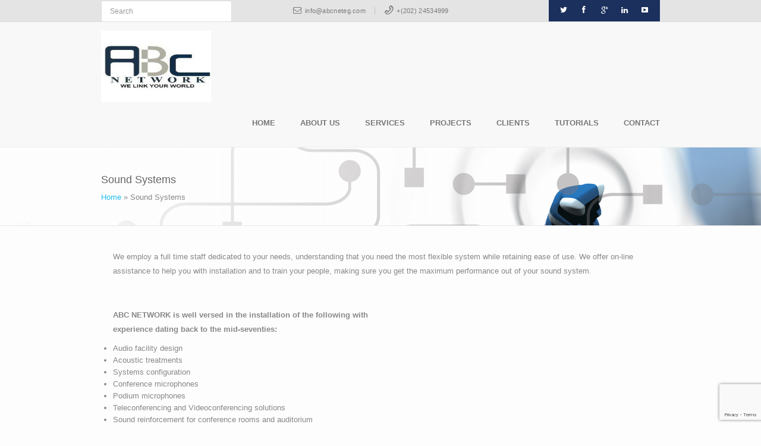

--- FILE ---
content_type: text/html; charset=UTF-8
request_url: https://abcneteg.com/services/sound-systems/
body_size: 47997
content:
<!DOCTYPE html>
<!--[if IE 6]>
<html id="ie6" lang="en-US">
<![endif]-->
<!--[if IE 7]>
<html id="ie7" lang="en-US">
<![endif]-->
<!--[if IE 8]>
<html id="ie8" lang="en-US">
<![endif]-->
<!--[if !(IE 6) | !(IE 7) | !(IE 8)  ]><!-->
<html lang="en-US" xmlns:fb="http://ogp.me/ns/fb#">
    <!--<![endif]-->
    <head>
        <meta charset="UTF-8" />
        <meta name="viewport" content="width=device-width, initial-scale=1.0">
        <meta http-equiv="X-UA-Compatible" content="IE=9" />
        <title>Sound Systems | ABC Network</title>
        <link rel="profile" href="http://gmpg.org/xfn/11" />



        <!-- favicon -->
                            <link rel="shortcut icon" href="http://abcneteg.com/wp-content/uploads/2014/06/favicon.png" title="Favicon" />
        
                    <link rel=”apple-touch-icon” href=”http://abcneteg.com/wp-content/uploads/2014/06/Apple-Iphone-Icon.png” />
        
                    <link rel=”apple-touch-icon” sizes=”72×72″ href=”http://abcneteg.com/wp-content/uploads/2018/10/Apple-Retina-Icon.png” />
        
                    <link rel=”apple-touch-icon” sizes=”114×114″ href=”http://abcneteg.com/wp-content/uploads/2018/10/Apple-Retina-Icon.png” />
        
        <link rel="pingback" href="https://abcneteg.com/xmlrpc.php" />
        

        <!-- Your custom head codes will go here -->
                <!-- custom head codes-->


         
<!--[if lt IE 9]>
<script src="https://abcneteg.com/wp-content/themes/bostan/js/html5.js"></script>
<![endif]-->
<!--[if IE 7]>
<link rel="stylesheet" href="https://abcneteg.com/wp-content/themes/bostan/framework/fontawesome/css/font-awesome-ie7.min.css">
<![endif]-->
<noscript>
    </noscript>
					
								
											
								
								
								
	
											
								
								
								
	
											
								
								
								
	
											
								
								
								
	
											
								
								
								
	
											
								
								
								
	
											
								
								
								
	
											
								
								
								
	
											
								
								
								
	
											
								
								
								
	
											
								
								
								
	
											
								
								
								
	
											
								
								
								
	
											
								
								
								
	
											
								
								
								
	
											
								
								
								
	
											
								
								
								
	
											
								
								
								
	
											
								
								
								
	
											
								
								
								
	
			<meta name='robots' content='max-image-preview:large' />
<link rel='dns-prefetch' href='//www.google.com' />
<link rel='dns-prefetch' href='//fonts.googleapis.com' />
<link rel="alternate" type="application/rss+xml" title="ABC Network &raquo; Feed" href="https://abcneteg.com/feed/" />
<link rel="alternate" type="application/rss+xml" title="ABC Network &raquo; Comments Feed" href="https://abcneteg.com/comments/feed/" />
<link rel="alternate" type="application/rss+xml" title="ABC Network &raquo; Sound Systems Comments Feed" href="https://abcneteg.com/services/sound-systems/feed/" />
<script type="text/javascript">
/* <![CDATA[ */
window._wpemojiSettings = {"baseUrl":"https:\/\/s.w.org\/images\/core\/emoji\/15.0.3\/72x72\/","ext":".png","svgUrl":"https:\/\/s.w.org\/images\/core\/emoji\/15.0.3\/svg\/","svgExt":".svg","source":{"concatemoji":"https:\/\/abcneteg.com\/wp-includes\/js\/wp-emoji-release.min.js?ver=34bc628343e098f4d2bdb9a8c8e0adab"}};
/*! This file is auto-generated */
!function(i,n){var o,s,e;function c(e){try{var t={supportTests:e,timestamp:(new Date).valueOf()};sessionStorage.setItem(o,JSON.stringify(t))}catch(e){}}function p(e,t,n){e.clearRect(0,0,e.canvas.width,e.canvas.height),e.fillText(t,0,0);var t=new Uint32Array(e.getImageData(0,0,e.canvas.width,e.canvas.height).data),r=(e.clearRect(0,0,e.canvas.width,e.canvas.height),e.fillText(n,0,0),new Uint32Array(e.getImageData(0,0,e.canvas.width,e.canvas.height).data));return t.every(function(e,t){return e===r[t]})}function u(e,t,n){switch(t){case"flag":return n(e,"\ud83c\udff3\ufe0f\u200d\u26a7\ufe0f","\ud83c\udff3\ufe0f\u200b\u26a7\ufe0f")?!1:!n(e,"\ud83c\uddfa\ud83c\uddf3","\ud83c\uddfa\u200b\ud83c\uddf3")&&!n(e,"\ud83c\udff4\udb40\udc67\udb40\udc62\udb40\udc65\udb40\udc6e\udb40\udc67\udb40\udc7f","\ud83c\udff4\u200b\udb40\udc67\u200b\udb40\udc62\u200b\udb40\udc65\u200b\udb40\udc6e\u200b\udb40\udc67\u200b\udb40\udc7f");case"emoji":return!n(e,"\ud83d\udc26\u200d\u2b1b","\ud83d\udc26\u200b\u2b1b")}return!1}function f(e,t,n){var r="undefined"!=typeof WorkerGlobalScope&&self instanceof WorkerGlobalScope?new OffscreenCanvas(300,150):i.createElement("canvas"),a=r.getContext("2d",{willReadFrequently:!0}),o=(a.textBaseline="top",a.font="600 32px Arial",{});return e.forEach(function(e){o[e]=t(a,e,n)}),o}function t(e){var t=i.createElement("script");t.src=e,t.defer=!0,i.head.appendChild(t)}"undefined"!=typeof Promise&&(o="wpEmojiSettingsSupports",s=["flag","emoji"],n.supports={everything:!0,everythingExceptFlag:!0},e=new Promise(function(e){i.addEventListener("DOMContentLoaded",e,{once:!0})}),new Promise(function(t){var n=function(){try{var e=JSON.parse(sessionStorage.getItem(o));if("object"==typeof e&&"number"==typeof e.timestamp&&(new Date).valueOf()<e.timestamp+604800&&"object"==typeof e.supportTests)return e.supportTests}catch(e){}return null}();if(!n){if("undefined"!=typeof Worker&&"undefined"!=typeof OffscreenCanvas&&"undefined"!=typeof URL&&URL.createObjectURL&&"undefined"!=typeof Blob)try{var e="postMessage("+f.toString()+"("+[JSON.stringify(s),u.toString(),p.toString()].join(",")+"));",r=new Blob([e],{type:"text/javascript"}),a=new Worker(URL.createObjectURL(r),{name:"wpTestEmojiSupports"});return void(a.onmessage=function(e){c(n=e.data),a.terminate(),t(n)})}catch(e){}c(n=f(s,u,p))}t(n)}).then(function(e){for(var t in e)n.supports[t]=e[t],n.supports.everything=n.supports.everything&&n.supports[t],"flag"!==t&&(n.supports.everythingExceptFlag=n.supports.everythingExceptFlag&&n.supports[t]);n.supports.everythingExceptFlag=n.supports.everythingExceptFlag&&!n.supports.flag,n.DOMReady=!1,n.readyCallback=function(){n.DOMReady=!0}}).then(function(){return e}).then(function(){var e;n.supports.everything||(n.readyCallback(),(e=n.source||{}).concatemoji?t(e.concatemoji):e.wpemoji&&e.twemoji&&(t(e.twemoji),t(e.wpemoji)))}))}((window,document),window._wpemojiSettings);
/* ]]> */
</script>
<link rel='stylesheet' id='aqpb-view-css-css' href='https://abcneteg.com/wp-content/themes/bostan/framework/aqua/assets/css/aqpb-view.css?ver=1768719621' type='text/css' media='all' />
<style id='wp-emoji-styles-inline-css' type='text/css'>

	img.wp-smiley, img.emoji {
		display: inline !important;
		border: none !important;
		box-shadow: none !important;
		height: 1em !important;
		width: 1em !important;
		margin: 0 0.07em !important;
		vertical-align: -0.1em !important;
		background: none !important;
		padding: 0 !important;
	}
</style>
<link rel='stylesheet' id='wp-block-library-css' href='https://abcneteg.com/wp-includes/css/dist/block-library/style.min.css?ver=34bc628343e098f4d2bdb9a8c8e0adab' type='text/css' media='all' />
<style id='classic-theme-styles-inline-css' type='text/css'>
/*! This file is auto-generated */
.wp-block-button__link{color:#fff;background-color:#32373c;border-radius:9999px;box-shadow:none;text-decoration:none;padding:calc(.667em + 2px) calc(1.333em + 2px);font-size:1.125em}.wp-block-file__button{background:#32373c;color:#fff;text-decoration:none}
</style>
<style id='global-styles-inline-css' type='text/css'>
body{--wp--preset--color--black: #000000;--wp--preset--color--cyan-bluish-gray: #abb8c3;--wp--preset--color--white: #ffffff;--wp--preset--color--pale-pink: #f78da7;--wp--preset--color--vivid-red: #cf2e2e;--wp--preset--color--luminous-vivid-orange: #ff6900;--wp--preset--color--luminous-vivid-amber: #fcb900;--wp--preset--color--light-green-cyan: #7bdcb5;--wp--preset--color--vivid-green-cyan: #00d084;--wp--preset--color--pale-cyan-blue: #8ed1fc;--wp--preset--color--vivid-cyan-blue: #0693e3;--wp--preset--color--vivid-purple: #9b51e0;--wp--preset--gradient--vivid-cyan-blue-to-vivid-purple: linear-gradient(135deg,rgba(6,147,227,1) 0%,rgb(155,81,224) 100%);--wp--preset--gradient--light-green-cyan-to-vivid-green-cyan: linear-gradient(135deg,rgb(122,220,180) 0%,rgb(0,208,130) 100%);--wp--preset--gradient--luminous-vivid-amber-to-luminous-vivid-orange: linear-gradient(135deg,rgba(252,185,0,1) 0%,rgba(255,105,0,1) 100%);--wp--preset--gradient--luminous-vivid-orange-to-vivid-red: linear-gradient(135deg,rgba(255,105,0,1) 0%,rgb(207,46,46) 100%);--wp--preset--gradient--very-light-gray-to-cyan-bluish-gray: linear-gradient(135deg,rgb(238,238,238) 0%,rgb(169,184,195) 100%);--wp--preset--gradient--cool-to-warm-spectrum: linear-gradient(135deg,rgb(74,234,220) 0%,rgb(151,120,209) 20%,rgb(207,42,186) 40%,rgb(238,44,130) 60%,rgb(251,105,98) 80%,rgb(254,248,76) 100%);--wp--preset--gradient--blush-light-purple: linear-gradient(135deg,rgb(255,206,236) 0%,rgb(152,150,240) 100%);--wp--preset--gradient--blush-bordeaux: linear-gradient(135deg,rgb(254,205,165) 0%,rgb(254,45,45) 50%,rgb(107,0,62) 100%);--wp--preset--gradient--luminous-dusk: linear-gradient(135deg,rgb(255,203,112) 0%,rgb(199,81,192) 50%,rgb(65,88,208) 100%);--wp--preset--gradient--pale-ocean: linear-gradient(135deg,rgb(255,245,203) 0%,rgb(182,227,212) 50%,rgb(51,167,181) 100%);--wp--preset--gradient--electric-grass: linear-gradient(135deg,rgb(202,248,128) 0%,rgb(113,206,126) 100%);--wp--preset--gradient--midnight: linear-gradient(135deg,rgb(2,3,129) 0%,rgb(40,116,252) 100%);--wp--preset--font-size--small: 13px;--wp--preset--font-size--medium: 20px;--wp--preset--font-size--large: 36px;--wp--preset--font-size--x-large: 42px;--wp--preset--spacing--20: 0.44rem;--wp--preset--spacing--30: 0.67rem;--wp--preset--spacing--40: 1rem;--wp--preset--spacing--50: 1.5rem;--wp--preset--spacing--60: 2.25rem;--wp--preset--spacing--70: 3.38rem;--wp--preset--spacing--80: 5.06rem;--wp--preset--shadow--natural: 6px 6px 9px rgba(0, 0, 0, 0.2);--wp--preset--shadow--deep: 12px 12px 50px rgba(0, 0, 0, 0.4);--wp--preset--shadow--sharp: 6px 6px 0px rgba(0, 0, 0, 0.2);--wp--preset--shadow--outlined: 6px 6px 0px -3px rgba(255, 255, 255, 1), 6px 6px rgba(0, 0, 0, 1);--wp--preset--shadow--crisp: 6px 6px 0px rgba(0, 0, 0, 1);}:where(.is-layout-flex){gap: 0.5em;}:where(.is-layout-grid){gap: 0.5em;}body .is-layout-flex{display: flex;}body .is-layout-flex{flex-wrap: wrap;align-items: center;}body .is-layout-flex > *{margin: 0;}body .is-layout-grid{display: grid;}body .is-layout-grid > *{margin: 0;}:where(.wp-block-columns.is-layout-flex){gap: 2em;}:where(.wp-block-columns.is-layout-grid){gap: 2em;}:where(.wp-block-post-template.is-layout-flex){gap: 1.25em;}:where(.wp-block-post-template.is-layout-grid){gap: 1.25em;}.has-black-color{color: var(--wp--preset--color--black) !important;}.has-cyan-bluish-gray-color{color: var(--wp--preset--color--cyan-bluish-gray) !important;}.has-white-color{color: var(--wp--preset--color--white) !important;}.has-pale-pink-color{color: var(--wp--preset--color--pale-pink) !important;}.has-vivid-red-color{color: var(--wp--preset--color--vivid-red) !important;}.has-luminous-vivid-orange-color{color: var(--wp--preset--color--luminous-vivid-orange) !important;}.has-luminous-vivid-amber-color{color: var(--wp--preset--color--luminous-vivid-amber) !important;}.has-light-green-cyan-color{color: var(--wp--preset--color--light-green-cyan) !important;}.has-vivid-green-cyan-color{color: var(--wp--preset--color--vivid-green-cyan) !important;}.has-pale-cyan-blue-color{color: var(--wp--preset--color--pale-cyan-blue) !important;}.has-vivid-cyan-blue-color{color: var(--wp--preset--color--vivid-cyan-blue) !important;}.has-vivid-purple-color{color: var(--wp--preset--color--vivid-purple) !important;}.has-black-background-color{background-color: var(--wp--preset--color--black) !important;}.has-cyan-bluish-gray-background-color{background-color: var(--wp--preset--color--cyan-bluish-gray) !important;}.has-white-background-color{background-color: var(--wp--preset--color--white) !important;}.has-pale-pink-background-color{background-color: var(--wp--preset--color--pale-pink) !important;}.has-vivid-red-background-color{background-color: var(--wp--preset--color--vivid-red) !important;}.has-luminous-vivid-orange-background-color{background-color: var(--wp--preset--color--luminous-vivid-orange) !important;}.has-luminous-vivid-amber-background-color{background-color: var(--wp--preset--color--luminous-vivid-amber) !important;}.has-light-green-cyan-background-color{background-color: var(--wp--preset--color--light-green-cyan) !important;}.has-vivid-green-cyan-background-color{background-color: var(--wp--preset--color--vivid-green-cyan) !important;}.has-pale-cyan-blue-background-color{background-color: var(--wp--preset--color--pale-cyan-blue) !important;}.has-vivid-cyan-blue-background-color{background-color: var(--wp--preset--color--vivid-cyan-blue) !important;}.has-vivid-purple-background-color{background-color: var(--wp--preset--color--vivid-purple) !important;}.has-black-border-color{border-color: var(--wp--preset--color--black) !important;}.has-cyan-bluish-gray-border-color{border-color: var(--wp--preset--color--cyan-bluish-gray) !important;}.has-white-border-color{border-color: var(--wp--preset--color--white) !important;}.has-pale-pink-border-color{border-color: var(--wp--preset--color--pale-pink) !important;}.has-vivid-red-border-color{border-color: var(--wp--preset--color--vivid-red) !important;}.has-luminous-vivid-orange-border-color{border-color: var(--wp--preset--color--luminous-vivid-orange) !important;}.has-luminous-vivid-amber-border-color{border-color: var(--wp--preset--color--luminous-vivid-amber) !important;}.has-light-green-cyan-border-color{border-color: var(--wp--preset--color--light-green-cyan) !important;}.has-vivid-green-cyan-border-color{border-color: var(--wp--preset--color--vivid-green-cyan) !important;}.has-pale-cyan-blue-border-color{border-color: var(--wp--preset--color--pale-cyan-blue) !important;}.has-vivid-cyan-blue-border-color{border-color: var(--wp--preset--color--vivid-cyan-blue) !important;}.has-vivid-purple-border-color{border-color: var(--wp--preset--color--vivid-purple) !important;}.has-vivid-cyan-blue-to-vivid-purple-gradient-background{background: var(--wp--preset--gradient--vivid-cyan-blue-to-vivid-purple) !important;}.has-light-green-cyan-to-vivid-green-cyan-gradient-background{background: var(--wp--preset--gradient--light-green-cyan-to-vivid-green-cyan) !important;}.has-luminous-vivid-amber-to-luminous-vivid-orange-gradient-background{background: var(--wp--preset--gradient--luminous-vivid-amber-to-luminous-vivid-orange) !important;}.has-luminous-vivid-orange-to-vivid-red-gradient-background{background: var(--wp--preset--gradient--luminous-vivid-orange-to-vivid-red) !important;}.has-very-light-gray-to-cyan-bluish-gray-gradient-background{background: var(--wp--preset--gradient--very-light-gray-to-cyan-bluish-gray) !important;}.has-cool-to-warm-spectrum-gradient-background{background: var(--wp--preset--gradient--cool-to-warm-spectrum) !important;}.has-blush-light-purple-gradient-background{background: var(--wp--preset--gradient--blush-light-purple) !important;}.has-blush-bordeaux-gradient-background{background: var(--wp--preset--gradient--blush-bordeaux) !important;}.has-luminous-dusk-gradient-background{background: var(--wp--preset--gradient--luminous-dusk) !important;}.has-pale-ocean-gradient-background{background: var(--wp--preset--gradient--pale-ocean) !important;}.has-electric-grass-gradient-background{background: var(--wp--preset--gradient--electric-grass) !important;}.has-midnight-gradient-background{background: var(--wp--preset--gradient--midnight) !important;}.has-small-font-size{font-size: var(--wp--preset--font-size--small) !important;}.has-medium-font-size{font-size: var(--wp--preset--font-size--medium) !important;}.has-large-font-size{font-size: var(--wp--preset--font-size--large) !important;}.has-x-large-font-size{font-size: var(--wp--preset--font-size--x-large) !important;}
.wp-block-navigation a:where(:not(.wp-element-button)){color: inherit;}
:where(.wp-block-post-template.is-layout-flex){gap: 1.25em;}:where(.wp-block-post-template.is-layout-grid){gap: 1.25em;}
:where(.wp-block-columns.is-layout-flex){gap: 2em;}:where(.wp-block-columns.is-layout-grid){gap: 2em;}
.wp-block-pullquote{font-size: 1.5em;line-height: 1.6;}
</style>
<link rel='stylesheet' id='contact-form-7-css' href='https://abcneteg.com/wp-content/plugins/contact-form-7/includes/css/styles.css?ver=5.4' type='text/css' media='all' />
<link rel='stylesheet' id='rs-plugin-settings-css' href='https://abcneteg.com/wp-content/plugins/revslider/public/assets/css/rs6.css?ver=6.4.3' type='text/css' media='all' />
<style id='rs-plugin-settings-inline-css' type='text/css'>
#rs-demo-id {}
</style>
<link rel='stylesheet' id='pricing-base-css' href='https://abcneteg.com/wp-content/themes/bostan/framework/wp-pricing-table/css/base.css?ver=34bc628343e098f4d2bdb9a8c8e0adab' type='text/css' media='all' />
<link rel='stylesheet' id='pricing-layout-css' href='https://abcneteg.com/wp-content/themes/bostan/framework/wp-pricing-table/css/layout.css?ver=34bc628343e098f4d2bdb9a8c8e0adab' type='text/css' media='all' />
<link rel='stylesheet' id='pricing-fluid-skeleton-css' href='https://abcneteg.com/wp-content/themes/bostan/framework/wp-pricing-table/css/fluid_skeleton.css?ver=34bc628343e098f4d2bdb9a8c8e0adab' type='text/css' media='all' />
<link rel='stylesheet' id='pricing-table-css' href='https://abcneteg.com/wp-content/themes/bostan/framework/wp-pricing-table/css/pricing_table.css?ver=34bc628343e098f4d2bdb9a8c8e0adab' type='text/css' media='all' />
<link rel='stylesheet' id='opensans-css' href='http://fonts.googleapis.com/css?family=Open+Sans%3A300italic%2C400italic%2C600italic%2C700italic%2C800italic%2C400%2C800%2C700%2C600%2C300&#038;ver=34bc628343e098f4d2bdb9a8c8e0adab' type='text/css' media='all' />
<link rel='stylesheet' id='asalah_bootstrap_css-css' href='https://abcneteg.com/wp-content/themes/bostan/framework/bootstrap/css/bootstrap.min.css?ver=34bc628343e098f4d2bdb9a8c8e0adab' type='text/css' media='all' />
<link rel='stylesheet' id='asalah_fontello_css-css' href='https://abcneteg.com/wp-content/themes/bostan/framework/fontello/css/fontello.css?ver=34bc628343e098f4d2bdb9a8c8e0adab' type='text/css' media='all' />
<link rel='stylesheet' id='asalah_fontelloanimation_css-css' href='https://abcneteg.com/wp-content/themes/bostan/framework/fontello/css/animation.css?ver=34bc628343e098f4d2bdb9a8c8e0adab' type='text/css' media='all' />
<link rel='stylesheet' id='asalah_flexslider_css-css' href='https://abcneteg.com/wp-content/themes/bostan/js/flexslider/flexslider.css?ver=34bc628343e098f4d2bdb9a8c8e0adab' type='text/css' media='all' />
<link rel='stylesheet' id='asalah_galleryslider_css-css' href='https://abcneteg.com/wp-content/themes/bostan/js/flexslider/galleryslider.css?ver=34bc628343e098f4d2bdb9a8c8e0adab' type='text/css' media='all' />
<link rel='stylesheet' id='asalah_shortcodes_css-css' href='https://abcneteg.com/wp-content/themes/bostan/inc/shortcodes/style.css?ver=34bc628343e098f4d2bdb9a8c8e0adab' type='text/css' media='all' />
<link rel='stylesheet' id='asalah_tweets_css-css' href='https://abcneteg.com/wp-content/themes/bostan/js/tweets/jquery.tweet.css?ver=34bc628343e098f4d2bdb9a8c8e0adab' type='text/css' media='all' />
<link rel='stylesheet' id='asalah_prettyphoto_css-css' href='https://abcneteg.com/wp-content/themes/bostan/js/prettyphoto/css/prettyPhoto.css?ver=34bc628343e098f4d2bdb9a8c8e0adab' type='text/css' media='all' />
<link rel='stylesheet' id='asalah_isotope_css-css' href='https://abcneteg.com/wp-content/themes/bostan/js/isotope/style.css?ver=1' type='text/css' media='all' />
<link rel='stylesheet' id='asalah_main_style-css' href='https://abcneteg.com/wp-content/themes/bostan/style.css?ver=3.0' type='text/css' media='all' />
<link rel='stylesheet' id='asalah_responsive_css-css' href='https://abcneteg.com/wp-content/themes/bostan/responsive.css?ver=2.3' type='text/css' media='all' />
<script type="text/javascript" src="https://abcneteg.com/wp-includes/js/jquery/jquery.min.js?ver=3.7.1" id="jquery-core-js"></script>
<script type="text/javascript" src="https://abcneteg.com/wp-includes/js/jquery/jquery-migrate.min.js?ver=3.4.1" id="jquery-migrate-js"></script>
<script type="text/javascript" src="https://abcneteg.com/wp-content/plugins/revslider/public/assets/js/rbtools.min.js?ver=6.4.3" id="tp-tools-js"></script>
<script type="text/javascript" src="https://abcneteg.com/wp-content/plugins/revslider/public/assets/js/rs6.min.js?ver=6.4.3" id="revmin-js"></script>
<script type="text/javascript" src="https://abcneteg.com/wp-content/themes/bostan/js/modernizr.js?ver=34bc628343e098f4d2bdb9a8c8e0adab" id="asalah_modernizer-js"></script>
<link rel="https://api.w.org/" href="https://abcneteg.com/wp-json/" /><link rel="alternate" type="application/json" href="https://abcneteg.com/wp-json/wp/v2/pages/23987" /><link rel="EditURI" type="application/rsd+xml" title="RSD" href="https://abcneteg.com/xmlrpc.php?rsd" />

<link rel="canonical" href="https://abcneteg.com/services/sound-systems/" />
<link rel='shortlink' href='https://abcneteg.com/?p=23987' />
<link rel="alternate" type="application/json+oembed" href="https://abcneteg.com/wp-json/oembed/1.0/embed?url=https%3A%2F%2Fabcneteg.com%2Fservices%2Fsound-systems%2F" />
<link rel="alternate" type="text/xml+oembed" href="https://abcneteg.com/wp-json/oembed/1.0/embed?url=https%3A%2F%2Fabcneteg.com%2Fservices%2Fsound-systems%2F&#038;format=xml" />
                            <meta property="og:title" content="Sound Systems" />
            <meta property="og:description" content="" />
            <meta property="og:type" content="article" />
            <meta property="og:image" content="http://abcneteg.com/wp-content/uploads/2014/06/logo.png" />
            <meta property="og:url" content="https://abcneteg.com/services/sound-systems/"/>
         

        <meta name="generator" content="Powered by Slider Revolution 6.4.3 - responsive, Mobile-Friendly Slider Plugin for WordPress with comfortable drag and drop interface." />
<style>					
								
											
								
								
								
	
											
								
								
								
	
											
								
								
								
	
											
								
								
								
	
											
								
								
								
	
											
								
								
								
	
											
								
								
								
	
											
								
								
								
	
											
								
								
								
	
											
								
								
								
	
											
								
								
								
	
											
								
								
								
	
											
								
								
								
	
											
								
								
								
	
											
								
								
								
	
											
								
								
								
	
											
								
								
								
	
											
								
								
								
	
											
								
								
								
	
											
								
								
								
	
			.main_content aside .widget_nav_menu ul > li.current_page_item {background-color: #1b305d;}.btn-3:active {background-color: #1b305d;}.btn-3:hover {background-color: #1b305d;}.btn-3 {background-color: #1b305d;}.progress-striped .bar {background-color: #1b305d;}.portfolio_thumbnail .center-bar a {background-color: #1b305d;}.gototop {background-color: #1b305d;}.plan_buy a {background-color: #1b305d;}input[type='submit'] {background-color: #1b305d;}.cars_nav_control:hover {background-color: #1b305d;}.cars_arrow_control:hover {background-color: #1b305d;}.navbar .nav>.active>a:focus {background-color: #1b305d;}.navbar .nav>.active>a:hover {background-color: #1b305d;}.navbar .nav>.active>a {background-color: #1b305d;}::-webkit-scrollbar-thumb {background-color: #1b305d;}.plan_title.recommended_plan_title {background-color: #1b305d;}.tweets_ticker_section {background-color: #1b305d;}.input-prepend .add-on {background-color: #1b305d;}.add-on {background-color: #1b305d;}.input-append {background-color: #1b305d;}.text_banner {background-color: #1b305d;}.blog_month {background-color: #1b305d;}.blog_type {background-color: #1b305d;}.slider_caption p {background-color: #1b305d;}.blog_format {background-color: #1b305d;}.top_header_tools_holder {background-color: #1b305d;}.hi-icon-effect-3 .hi-icon:after {background-color: #1b305d;}.push_button {background-color: #1b305d;}.contact_info_line, .input-append .add-on, .input-prepend .add-on, .site_footer .search_text, .portfolio_thumbnail .center-bar a, .widget_container .page_header_title, .site_footer .widget_container .page_header_title, .blog_box_item.post_type_box_item  {border-color: #1b305d!important;}.slider_caption h2, .dropdown-menu li>a:hover, .dropdown-menu li>a:focus, .dropdown-submenu:hover>a, .post-tooltip, .clients_list .post-tooltip, .accordion-heading a, .accordion-heading a, .plan_price, a.comment-reply-link, .cars_portfolio_control, .service_icon i, .main_navbar.navbar .nav>li:hover .menu_icon, .service_icon a, .hi-icon, .no-touch .hi-icon-effect-3a .hi-icon:hover, .blog_box_item.post_type_box_item, .divider_icon, .asalah_list li::before {color: #1b305d;} .hi-icon-effect-3 .hi-icon {box-shadow: 0 0 0 4px #1b305d;} .blog_thumbnail img, .dropdown-menu, .page_header_title, .page-header a, .navbar .nav li.dropdown>.dropdown-toggle .caret, .portfolio_item:hover .portfolio_info {border-bottom-color: #1b305d;} .navbar .nav li.dropdown>.dropdown-toggle .caret {border-top-color: #1b305d;} .top_header{background-color:#e4e4e4;} .site_footer{background-color:#e4e4e4;} body{} a{} h1{} h2{} h3{} h4{} h5{} h6{} .contact_info_item{} .below_header .navbar .nav > li > a{} .page-header a{} .services_info h3{} .portfolio_info h5{} .blog_title h4{} .widget_container h3{} .site_footer{} .site_footer a{} .site_secondary_footer{} .site_secondary_footer a{} .page_title_holder h1{} .logo {margin-top:15px;}.main_navbar {margin-top:15px;}.logo img {width:185px;height:120px;}</style><script type="text/javascript">function setREVStartSize(e){
			//window.requestAnimationFrame(function() {				 
				window.RSIW = window.RSIW===undefined ? window.innerWidth : window.RSIW;	
				window.RSIH = window.RSIH===undefined ? window.innerHeight : window.RSIH;	
				try {								
					var pw = document.getElementById(e.c).parentNode.offsetWidth,
						newh;
					pw = pw===0 || isNaN(pw) ? window.RSIW : pw;
					e.tabw = e.tabw===undefined ? 0 : parseInt(e.tabw);
					e.thumbw = e.thumbw===undefined ? 0 : parseInt(e.thumbw);
					e.tabh = e.tabh===undefined ? 0 : parseInt(e.tabh);
					e.thumbh = e.thumbh===undefined ? 0 : parseInt(e.thumbh);
					e.tabhide = e.tabhide===undefined ? 0 : parseInt(e.tabhide);
					e.thumbhide = e.thumbhide===undefined ? 0 : parseInt(e.thumbhide);
					e.mh = e.mh===undefined || e.mh=="" || e.mh==="auto" ? 0 : parseInt(e.mh,0);		
					if(e.layout==="fullscreen" || e.l==="fullscreen") 						
						newh = Math.max(e.mh,window.RSIH);					
					else{					
						e.gw = Array.isArray(e.gw) ? e.gw : [e.gw];
						for (var i in e.rl) if (e.gw[i]===undefined || e.gw[i]===0) e.gw[i] = e.gw[i-1];					
						e.gh = e.el===undefined || e.el==="" || (Array.isArray(e.el) && e.el.length==0)? e.gh : e.el;
						e.gh = Array.isArray(e.gh) ? e.gh : [e.gh];
						for (var i in e.rl) if (e.gh[i]===undefined || e.gh[i]===0) e.gh[i] = e.gh[i-1];
											
						var nl = new Array(e.rl.length),
							ix = 0,						
							sl;					
						e.tabw = e.tabhide>=pw ? 0 : e.tabw;
						e.thumbw = e.thumbhide>=pw ? 0 : e.thumbw;
						e.tabh = e.tabhide>=pw ? 0 : e.tabh;
						e.thumbh = e.thumbhide>=pw ? 0 : e.thumbh;					
						for (var i in e.rl) nl[i] = e.rl[i]<window.RSIW ? 0 : e.rl[i];
						sl = nl[0];									
						for (var i in nl) if (sl>nl[i] && nl[i]>0) { sl = nl[i]; ix=i;}															
						var m = pw>(e.gw[ix]+e.tabw+e.thumbw) ? 1 : (pw-(e.tabw+e.thumbw)) / (e.gw[ix]);					
						newh =  (e.gh[ix] * m) + (e.tabh + e.thumbh);
					}				
					if(window.rs_init_css===undefined) window.rs_init_css = document.head.appendChild(document.createElement("style"));					
					document.getElementById(e.c).height = newh+"px";
					window.rs_init_css.innerHTML += "#"+e.c+"_wrapper { height: "+newh+"px }";				
				} catch(e){
					console.log("Failure at Presize of Slider:" + e)
				}					   
			//});
		  };</script>
    </head>

    <body class="page-template-default page page-id-23987 page-child parent-pageid-23881 body_width">
                    <!-- Load facebook SDK -->
            <div id="fb-root"></div>
            <script>
                window.fbAsyncInit = function() {
                FB.init({
                    status     : true, // check login status
                        cookie     : true, // enable cookies to allow the server to access the session
                        xfbml      : true  // parse XFBML
                });
                };
                        // Load the SDK Asynchronously
                                (function(d){
                                var js, id = 'facebook-jssdk'; if (d.getElementById(id)) {return; }
                                js = d.createElement('script'); js.id = id; js.async = true;
                                        js.src = "//connect.facebook.net/en_US/all.js";
                                        d.getElementsByTagName('head')[0].appendChild(js);
                                }(document));
            </script>
            <!-- End Load facebook SDK -->

        <!-- start site header -->
        <header class="header_container body_width">
            <!-- start top header -->
            <div class="container-fluid top_header">
                <div class="container">
                    <div class="row-fluid">

                                                <!-- start header tools span -->
                        <div class="top_header_tools_holder pull-right">
                            <div class="header_items_line ">
                                <div class="social_icons pull-right">
                                    <ul class="social_icons_list clearfix">
            <li><a href="https://twitter.com/#"><i class="icon-twitter" title="Twitter"></i></a></li>
                <li><a href="https://www.facebook.com/" target="_blank"><i class="icon-facebook" title="Facebook"></i></a></li>
                <li><a href="https://www.google.com" target="_blank"><i class="icon-gplus" title="Google Plus"></i></a></li>
                <li><a href="https://www.linkedin.com/" target="_blank"><i class="icon-linkedin" title="Linkedin"></i></a></li>
    


            <li><a href="https://www.youtube.com/" target="_blank"><i class="icon-youtube" title="Youtube"></i></a></li>
                            
    

    

                                        </ul>
                                </div>
                            </div>
                        </div>
                        <!-- end header tools span -->
                        
                        <!-- start contact info span -->
                <!-- search -->
                      <form style="height: 31px;margin-bottom: 1px;margin-top: 1px;margin-right: 100px;margin-left: 0px;" class="span3 search clearfix" method="get" id="searchform" action="https://abcneteg.com/">
     
              <input style="margin: 0;" class="span12 search_text" id="appendedInputButton" placeholder="Search" type="text" name="s">  
</form>
                      <!--end search -->
 
                            <div class="contact_info_holder">
                                <div class="contact_info_line">
     
                                        <i class="icon-mail contact_info_icon"></i> <span class="mail_address contact_info_item">info@abcneteg.com</span>
                                    
                                     
                                        <i class="icon-phone-outline contact_info_icon"></i> <span class="phone_number contact_info_item">+(202) 24534999</span> 
                                    

                                </div>

                            </div>
                        <!-- end contact info span -->


                    </div>
                </div>
            </div>
            <!-- end top header -->

            <!-- start below header -->
            <div id="below_header" class="container-fluid body_width below_header headerissticky">
                <div class="container">
                    <div class="row"><div id="below_header_span" class="span12">
                            <div class="row-fluid">
                                <div class="logo">
                                        <a class="default_logo" href="https://abcneteg.com" title="ABC Network"><h1><img width="185" height="120"  src="http://abcneteg.com/wp-content/uploads/2020/05/images.jpg" alt="ABC Network"><strong class="hidden">ABC Network</strong></h1></a>
                                                                                    <a class="retina_logo" href="https://abcneteg.com" title="ABC Network"><h1><img width="185" height="120" src="http://abcneteg.com/wp-content/uploads/2020/05/images.jpg" alt="ABC Network"><strong class="hidden">ABC Network</strong></h1></a>
                                                                                                            </div>
                                <div id="gototop" title="Scroll To Top" class="gototop pull-right">
                                    <i class="icon-up-open"></i>
                                </div>
                                <nav class="span visible-desktop span navbar main_navbar pull-right">
<div class="main_nav"><ul id="menu-menu" class="nav"><li id="menu-item-23893" class="menu-item menu-item-type-post_type menu-item-object-page menu-item-home"><a href="https://abcneteg.com/">Home</a></li><li id="menu-item-23890" class="menu-item menu-item-type-post_type menu-item-object-page"><a href="https://abcneteg.com/about-us/">About Us</a></li><li id="menu-item-24163" class="menu-item menu-item-type-custom menu-item-object-custom current-menu-ancestor current-menu-parent menu-item-has-children dropdown"><a href="#" data-target="#" tabindex="-1" data-hover="dropdown" data-delay="200"
role="button" class="dropdown-toggle">Services<b class="caret"></b></a>
<ul class="dropdown-menu">
	<li id="menu-item-24000" class="menu-item menu-item-type-post_type menu-item-object-page"><a href="https://abcneteg.com/services/structured-cabling/">Structured Cabling</a></li>	<li id="menu-item-23999" class="menu-item menu-item-type-post_type menu-item-object-page"><a href="https://abcneteg.com/services/security-systems/">Security Systems</a></li>	<li id="menu-item-23998" class="menu-item menu-item-type-post_type menu-item-object-page current-menu-item page_item page-item-23987 current_page_item"><a href="https://abcneteg.com/services/sound-systems/">Sound Systems</a></li>	<li id="menu-item-23997" class="menu-item menu-item-type-post_type menu-item-object-page"><a href="https://abcneteg.com/services/data-network-design/">Data Network Design</a></li>	<li id="menu-item-23996" class="menu-item menu-item-type-post_type menu-item-object-page"><a href="https://abcneteg.com/services/voice-network-design/">Voice Network Design</a></li>	<li id="menu-item-23995" class="menu-item menu-item-type-post_type menu-item-object-page"><a href="https://abcneteg.com/services/cable-testing/">Cable Testing</a></li><!--.dropdown-->
</ul>
</li><li id="menu-item-23888" class="menu-item menu-item-type-post_type menu-item-object-page"><a href="https://abcneteg.com/projects/">Projects</a></li><li id="menu-item-23887" class="menu-item menu-item-type-post_type menu-item-object-page"><a href="https://abcneteg.com/clients/">Clients</a></li><li id="menu-item-24105" class="menu-item menu-item-type-post_type menu-item-object-page"><a href="https://abcneteg.com/tutorials/">Tutorials</a></li><li id="menu-item-23892" class="menu-item menu-item-type-post_type menu-item-object-page"><a href="https://abcneteg.com/contact/">Contact</a></li></ul></div>                                </nav>
                                <div class="mobile primary_menu visible-phone visible-tablet pull-right">
                                    <div id="mobile_menu" class="menu row-fluid">
                                        <select id='primary_menu_mobile' class='top_menu_mobile span12 mobile_menu_select'><option value='' selected='selected'>Go to...</option><option value='https://abcneteg.com/'>Home</option><option value='https://abcneteg.com/about-us/'>About Us</option><option value='#'>Services</option><option value='https://abcneteg.com/services/structured-cabling/'> - Structured Cabling</option><option value='https://abcneteg.com/services/security-systems/'> - Security Systems</option><option value='https://abcneteg.com/services/sound-systems/'> - Sound Systems</option><option value='https://abcneteg.com/services/data-network-design/'> - Data Network Design</option><option value='https://abcneteg.com/services/voice-network-design/'> - Voice Network Design</option><option value='https://abcneteg.com/services/cable-testing/'> - Cable Testing</option><option value='https://abcneteg.com/projects/'>Projects</option><option value='https://abcneteg.com/clients/'>Clients</option><option value='https://abcneteg.com/tutorials/'>Tutorials</option><option value='https://abcneteg.com/contact/'>Contact</option></select>                                    </div>
                                </div>
                            </div></div></div>
                </div>
            </div>
            <!-- end below header -->

            <div class="header_shadow_separator"></div>
        </header>
        <!-- end site header -->

        <div class="body_width site_middle_content"><!-- post title holder -->
        <style>
    .page_title_holder {
        background-image: url('http://abcneteg.com/wp-content/uploads/2014/06/banner-about.jpg');
        background-repeat: no-repeat;
    }    
    </style>
        <div class="page_title_holder  container-fluid">
            <div class="container">
                    <div class="page_info">
                            <h1>Sound Systems</h1>
                            <nav class="breadcrumb"><a href="https://abcneteg.com/">Home</a> <span class="divider">&raquo;</span> Sound Systems</nav>                    </div>
                    <div class="page_nav">

                    </div>
            </div>
    </div>
<!-- end post title holder -->

<section class="main_content">
	<div class="container single_blog blog_posts new_section">
		<div class="row-fluid">
        	 <!-- if full width -->
            <div class="span12">
																	<article id="post-23987" class="blog_post row-fluid post-23987 page type-page status-publish hentry">
						                        						<div class="blog_description">
							<div id="aq-template-wrapper-24075" class="aq-template-wrapper aq_row"><div class="container-fluid new_section"><div class="container"><div class="row-fluid"><div id="aq-block-1" class="aq-block  aq-block-aq_text_block aq_span12 span12 aq-first cf"><p>We employ a full time staff dedicated to your needs, understanding that you need the most flexible system while retaining ease of use. We offer on-line assistance to help you with installation and to train your people, making sure you get the maximum performance out of your sound system. </p>
</div></div></div></div><div class="container-fluid new_section"><div class="container"><div class="row-fluid"><div id="aq-block-2" class="aq-block  aq-block-aq_text_block aq_span6 span6 aq-first cf"><p><b>ABC NETWORK is well versed in the installation of the following with experience dating back to the mid-seventies:</b></p>
<ul>
<li>Audio facility design</li>
<li>Acoustic treatments</li>
<li>Systems configuration</li>
<li>Conference microphones</li>
<li>Podium microphones</li>
<li>Teleconferencing and Videoconferencing solutions</li>
<li>Sound reinforcement for conference rooms and auditorium</li>
<li>Professional installation</li>
</ul>
</div></div></div></div><div class="container-fluid new_section"><div class="container"><div class="row-fluid"><div id="aq-block-4" class="aq-block  aq-block-aq_text_block aq_span12 span12 aq-first cf"><p>With our large selection of inventory, knowledgeable staff, plus our own in house service center with double warranties and complimentary rush service, you can be sure that we offer the best value for your business.</p>
</div></div>
							
							                        
													</div>
						
						<!-- start post author box -->
												<!-- end post author box -->
						
												
					</article>
											</div>
             <!-- end if full width -->
		</div>
	</div>
</section><!-- #content -->

</div> <!-- end body width from header -->
	

<footer class="container-fluid site_footer body_width">
	<div class="container">
		<div class="row-fluid">
        			</div>
	</div>
</footer>

<div class="container-fluid site_secondary_footer body_width">
	<div class="container secondary_footer_container">
		<div class="row-fluid">
        	<div class="pull-left">
                        	All rights reserved Copyright © 2026 AB-NEWTWORK. Powered By <a href="http://edigits.net/" target="_blank">eDigits</a>                        </div>
		</div>
	</div>
    
    
</div>
<script type="text/javascript" src="https://abcneteg.com/wp-content/themes/bostan/framework/aqua/assets/js/aqpb-view.js?ver=1768719621" id="aqpb-view-js-js"></script>
<script type="text/javascript" src="https://abcneteg.com/wp-includes/js/comment-reply.min.js?ver=34bc628343e098f4d2bdb9a8c8e0adab" id="comment-reply-js" async="async" data-wp-strategy="async"></script>
<script type="text/javascript" src="https://abcneteg.com/wp-includes/js/dist/vendor/wp-polyfill-inert.min.js?ver=3.1.2" id="wp-polyfill-inert-js"></script>
<script type="text/javascript" src="https://abcneteg.com/wp-includes/js/dist/vendor/regenerator-runtime.min.js?ver=0.14.0" id="regenerator-runtime-js"></script>
<script type="text/javascript" src="https://abcneteg.com/wp-includes/js/dist/vendor/wp-polyfill.min.js?ver=3.15.0" id="wp-polyfill-js"></script>
<script type="text/javascript" src="https://abcneteg.com/wp-includes/js/dist/hooks.min.js?ver=2810c76e705dd1a53b18" id="wp-hooks-js"></script>
<script type="text/javascript" src="https://abcneteg.com/wp-includes/js/dist/i18n.min.js?ver=5e580eb46a90c2b997e6" id="wp-i18n-js"></script>
<script type="text/javascript" id="wp-i18n-js-after">
/* <![CDATA[ */
wp.i18n.setLocaleData( { 'text direction\u0004ltr': [ 'ltr' ] } );
/* ]]> */
</script>
<script type="text/javascript" src="https://abcneteg.com/wp-includes/js/dist/url.min.js?ver=421139b01f33e5b327d8" id="wp-url-js"></script>
<script type="text/javascript" src="https://abcneteg.com/wp-includes/js/dist/api-fetch.min.js?ver=4c185334c5ec26e149cc" id="wp-api-fetch-js"></script>
<script type="text/javascript" id="wp-api-fetch-js-after">
/* <![CDATA[ */
wp.apiFetch.use( wp.apiFetch.createRootURLMiddleware( "https://abcneteg.com/wp-json/" ) );
wp.apiFetch.nonceMiddleware = wp.apiFetch.createNonceMiddleware( "0ff2145acc" );
wp.apiFetch.use( wp.apiFetch.nonceMiddleware );
wp.apiFetch.use( wp.apiFetch.mediaUploadMiddleware );
wp.apiFetch.nonceEndpoint = "https://abcneteg.com/wp-admin/admin-ajax.php?action=rest-nonce";
/* ]]> */
</script>
<script type="text/javascript" id="contact-form-7-js-extra">
/* <![CDATA[ */
var wpcf7 = [];
/* ]]> */
</script>
<script type="text/javascript" src="https://abcneteg.com/wp-content/plugins/contact-form-7/includes/js/index.js?ver=5.4" id="contact-form-7-js"></script>
<script type="text/javascript" src="https://abcneteg.com/wp-content/themes/bostan/framework/bootstrap/js/bootstrap.min.js?ver=34bc628343e098f4d2bdb9a8c8e0adab" id="asalah_bootstrap-js"></script>
<script type="text/javascript" src="https://abcneteg.com/wp-content/themes/bostan/js/eslider/jquery.eislideshow.js?ver=34bc628343e098f4d2bdb9a8c8e0adab" id="asalah_eslider-js"></script>
<script type="text/javascript" src="https://abcneteg.com/wp-content/themes/bostan/js/jquery.fitvids.js?ver=34bc628343e098f4d2bdb9a8c8e0adab" id="asalah_fitvids-js"></script>
<script type="text/javascript" src="https://abcneteg.com/wp-content/themes/bostan/js/jquery.ticker.js?ver=34bc628343e098f4d2bdb9a8c8e0adab" id="asalah_newsticker-js"></script>
<script type="text/javascript" src="https://abcneteg.com/wp-content/themes/bostan/js/flexslider/jquery.flexslider-min.js?ver=34bc628343e098f4d2bdb9a8c8e0adab" id="asalah_flexslider-js"></script>
<script type="text/javascript" src="https://abcneteg.com/wp-content/themes/bostan/js/jquery.easing.js?ver=34bc628343e098f4d2bdb9a8c8e0adab" id="asalah_easing-js"></script>
<script type="text/javascript" src="https://abcneteg.com/wp-content/themes/bostan/js/prettyphoto/js/jquery.prettyPhoto.js?ver=34bc628343e098f4d2bdb9a8c8e0adab" id="asalah_prettyphoto-js"></script>
<script type="text/javascript" src="https://abcneteg.com/wp-content/themes/bostan/js/jquery.mousewheel.js?ver=34bc628343e098f4d2bdb9a8c8e0adab" id="asalah_mousewheel-js"></script>
<script type="text/javascript" src="https://abcneteg.com/wp-content/themes/bostan/js/carousel/jquery.carouFredSel-6.2.0-packed.js?ver=34bc628343e098f4d2bdb9a8c8e0adab" id="asalah_carousel-js"></script>
<script type="text/javascript" src="https://abcneteg.com/wp-content/themes/bostan/js/jquery.touchSwipe.min.js?ver=34bc628343e098f4d2bdb9a8c8e0adab" id="asalah_touchswipe-js"></script>
<script type="text/javascript" src="https://abcneteg.com/wp-content/themes/bostan/js/jquery.jcarousel.min.js?ver=34bc628343e098f4d2bdb9a8c8e0adab" id="asalah_jcarousel-js"></script>
<script type="text/javascript" src="https://abcneteg.com/wp-content/themes/bostan/js/jquery.transit.min.js?ver=34bc628343e098f4d2bdb9a8c8e0adab" id="asalah_transmit-js"></script>
<script type="text/javascript" src="https://abcneteg.com/wp-content/themes/bostan/js/jquery.ba-throttle-debounce.min.js?ver=34bc628343e098f4d2bdb9a8c8e0adab" id="asalah_throttle-js"></script>
<script type="text/javascript" src="https://abcneteg.com/wp-content/themes/bostan/js/component.js?ver=34bc628343e098f4d2bdb9a8c8e0adab" id="asalah_component-js"></script>
<script type="text/javascript" src="https://abcneteg.com/wp-content/themes/bostan/js/isotope/jquery.isotope.min.js?ver=34bc628343e098f4d2bdb9a8c8e0adab" id="asalah_isotope-js"></script>
<script type="text/javascript" src="https://abcneteg.com/wp-content/themes/bostan/js/tweets/jquery.tweet.js?ver=34bc628343e098f4d2bdb9a8c8e0adab" id="asalah_tweets-js"></script>
<script type="text/javascript" src="https://abcneteg.com/wp-content/themes/bostan/js/asalah.js?ver=2.4" id="asalah_scripts-js"></script>
<script type="text/javascript" src="https://www.google.com/recaptcha/api.js?render=6LcX9PkUAAAAANC_LankU_uZX2qTGaBWNbPB0LFH&amp;ver=3.0" id="google-recaptcha-js"></script>
<script type="text/javascript" id="wpcf7-recaptcha-js-extra">
/* <![CDATA[ */
var wpcf7_recaptcha = {"sitekey":"6LcX9PkUAAAAANC_LankU_uZX2qTGaBWNbPB0LFH","actions":{"homepage":"homepage","contactform":"contactform"}};
/* ]]> */
</script>
<script type="text/javascript" src="https://abcneteg.com/wp-content/plugins/contact-form-7/modules/recaptcha/index.js?ver=5.4" id="wpcf7-recaptcha-js"></script>
</body>
</html>

--- FILE ---
content_type: text/html; charset=utf-8
request_url: https://www.google.com/recaptcha/api2/anchor?ar=1&k=6LcX9PkUAAAAANC_LankU_uZX2qTGaBWNbPB0LFH&co=aHR0cHM6Ly9hYmNuZXRlZy5jb206NDQz&hl=en&v=PoyoqOPhxBO7pBk68S4YbpHZ&size=invisible&anchor-ms=20000&execute-ms=30000&cb=f4yn6el0uwxs
body_size: 48639
content:
<!DOCTYPE HTML><html dir="ltr" lang="en"><head><meta http-equiv="Content-Type" content="text/html; charset=UTF-8">
<meta http-equiv="X-UA-Compatible" content="IE=edge">
<title>reCAPTCHA</title>
<style type="text/css">
/* cyrillic-ext */
@font-face {
  font-family: 'Roboto';
  font-style: normal;
  font-weight: 400;
  font-stretch: 100%;
  src: url(//fonts.gstatic.com/s/roboto/v48/KFO7CnqEu92Fr1ME7kSn66aGLdTylUAMa3GUBHMdazTgWw.woff2) format('woff2');
  unicode-range: U+0460-052F, U+1C80-1C8A, U+20B4, U+2DE0-2DFF, U+A640-A69F, U+FE2E-FE2F;
}
/* cyrillic */
@font-face {
  font-family: 'Roboto';
  font-style: normal;
  font-weight: 400;
  font-stretch: 100%;
  src: url(//fonts.gstatic.com/s/roboto/v48/KFO7CnqEu92Fr1ME7kSn66aGLdTylUAMa3iUBHMdazTgWw.woff2) format('woff2');
  unicode-range: U+0301, U+0400-045F, U+0490-0491, U+04B0-04B1, U+2116;
}
/* greek-ext */
@font-face {
  font-family: 'Roboto';
  font-style: normal;
  font-weight: 400;
  font-stretch: 100%;
  src: url(//fonts.gstatic.com/s/roboto/v48/KFO7CnqEu92Fr1ME7kSn66aGLdTylUAMa3CUBHMdazTgWw.woff2) format('woff2');
  unicode-range: U+1F00-1FFF;
}
/* greek */
@font-face {
  font-family: 'Roboto';
  font-style: normal;
  font-weight: 400;
  font-stretch: 100%;
  src: url(//fonts.gstatic.com/s/roboto/v48/KFO7CnqEu92Fr1ME7kSn66aGLdTylUAMa3-UBHMdazTgWw.woff2) format('woff2');
  unicode-range: U+0370-0377, U+037A-037F, U+0384-038A, U+038C, U+038E-03A1, U+03A3-03FF;
}
/* math */
@font-face {
  font-family: 'Roboto';
  font-style: normal;
  font-weight: 400;
  font-stretch: 100%;
  src: url(//fonts.gstatic.com/s/roboto/v48/KFO7CnqEu92Fr1ME7kSn66aGLdTylUAMawCUBHMdazTgWw.woff2) format('woff2');
  unicode-range: U+0302-0303, U+0305, U+0307-0308, U+0310, U+0312, U+0315, U+031A, U+0326-0327, U+032C, U+032F-0330, U+0332-0333, U+0338, U+033A, U+0346, U+034D, U+0391-03A1, U+03A3-03A9, U+03B1-03C9, U+03D1, U+03D5-03D6, U+03F0-03F1, U+03F4-03F5, U+2016-2017, U+2034-2038, U+203C, U+2040, U+2043, U+2047, U+2050, U+2057, U+205F, U+2070-2071, U+2074-208E, U+2090-209C, U+20D0-20DC, U+20E1, U+20E5-20EF, U+2100-2112, U+2114-2115, U+2117-2121, U+2123-214F, U+2190, U+2192, U+2194-21AE, U+21B0-21E5, U+21F1-21F2, U+21F4-2211, U+2213-2214, U+2216-22FF, U+2308-230B, U+2310, U+2319, U+231C-2321, U+2336-237A, U+237C, U+2395, U+239B-23B7, U+23D0, U+23DC-23E1, U+2474-2475, U+25AF, U+25B3, U+25B7, U+25BD, U+25C1, U+25CA, U+25CC, U+25FB, U+266D-266F, U+27C0-27FF, U+2900-2AFF, U+2B0E-2B11, U+2B30-2B4C, U+2BFE, U+3030, U+FF5B, U+FF5D, U+1D400-1D7FF, U+1EE00-1EEFF;
}
/* symbols */
@font-face {
  font-family: 'Roboto';
  font-style: normal;
  font-weight: 400;
  font-stretch: 100%;
  src: url(//fonts.gstatic.com/s/roboto/v48/KFO7CnqEu92Fr1ME7kSn66aGLdTylUAMaxKUBHMdazTgWw.woff2) format('woff2');
  unicode-range: U+0001-000C, U+000E-001F, U+007F-009F, U+20DD-20E0, U+20E2-20E4, U+2150-218F, U+2190, U+2192, U+2194-2199, U+21AF, U+21E6-21F0, U+21F3, U+2218-2219, U+2299, U+22C4-22C6, U+2300-243F, U+2440-244A, U+2460-24FF, U+25A0-27BF, U+2800-28FF, U+2921-2922, U+2981, U+29BF, U+29EB, U+2B00-2BFF, U+4DC0-4DFF, U+FFF9-FFFB, U+10140-1018E, U+10190-1019C, U+101A0, U+101D0-101FD, U+102E0-102FB, U+10E60-10E7E, U+1D2C0-1D2D3, U+1D2E0-1D37F, U+1F000-1F0FF, U+1F100-1F1AD, U+1F1E6-1F1FF, U+1F30D-1F30F, U+1F315, U+1F31C, U+1F31E, U+1F320-1F32C, U+1F336, U+1F378, U+1F37D, U+1F382, U+1F393-1F39F, U+1F3A7-1F3A8, U+1F3AC-1F3AF, U+1F3C2, U+1F3C4-1F3C6, U+1F3CA-1F3CE, U+1F3D4-1F3E0, U+1F3ED, U+1F3F1-1F3F3, U+1F3F5-1F3F7, U+1F408, U+1F415, U+1F41F, U+1F426, U+1F43F, U+1F441-1F442, U+1F444, U+1F446-1F449, U+1F44C-1F44E, U+1F453, U+1F46A, U+1F47D, U+1F4A3, U+1F4B0, U+1F4B3, U+1F4B9, U+1F4BB, U+1F4BF, U+1F4C8-1F4CB, U+1F4D6, U+1F4DA, U+1F4DF, U+1F4E3-1F4E6, U+1F4EA-1F4ED, U+1F4F7, U+1F4F9-1F4FB, U+1F4FD-1F4FE, U+1F503, U+1F507-1F50B, U+1F50D, U+1F512-1F513, U+1F53E-1F54A, U+1F54F-1F5FA, U+1F610, U+1F650-1F67F, U+1F687, U+1F68D, U+1F691, U+1F694, U+1F698, U+1F6AD, U+1F6B2, U+1F6B9-1F6BA, U+1F6BC, U+1F6C6-1F6CF, U+1F6D3-1F6D7, U+1F6E0-1F6EA, U+1F6F0-1F6F3, U+1F6F7-1F6FC, U+1F700-1F7FF, U+1F800-1F80B, U+1F810-1F847, U+1F850-1F859, U+1F860-1F887, U+1F890-1F8AD, U+1F8B0-1F8BB, U+1F8C0-1F8C1, U+1F900-1F90B, U+1F93B, U+1F946, U+1F984, U+1F996, U+1F9E9, U+1FA00-1FA6F, U+1FA70-1FA7C, U+1FA80-1FA89, U+1FA8F-1FAC6, U+1FACE-1FADC, U+1FADF-1FAE9, U+1FAF0-1FAF8, U+1FB00-1FBFF;
}
/* vietnamese */
@font-face {
  font-family: 'Roboto';
  font-style: normal;
  font-weight: 400;
  font-stretch: 100%;
  src: url(//fonts.gstatic.com/s/roboto/v48/KFO7CnqEu92Fr1ME7kSn66aGLdTylUAMa3OUBHMdazTgWw.woff2) format('woff2');
  unicode-range: U+0102-0103, U+0110-0111, U+0128-0129, U+0168-0169, U+01A0-01A1, U+01AF-01B0, U+0300-0301, U+0303-0304, U+0308-0309, U+0323, U+0329, U+1EA0-1EF9, U+20AB;
}
/* latin-ext */
@font-face {
  font-family: 'Roboto';
  font-style: normal;
  font-weight: 400;
  font-stretch: 100%;
  src: url(//fonts.gstatic.com/s/roboto/v48/KFO7CnqEu92Fr1ME7kSn66aGLdTylUAMa3KUBHMdazTgWw.woff2) format('woff2');
  unicode-range: U+0100-02BA, U+02BD-02C5, U+02C7-02CC, U+02CE-02D7, U+02DD-02FF, U+0304, U+0308, U+0329, U+1D00-1DBF, U+1E00-1E9F, U+1EF2-1EFF, U+2020, U+20A0-20AB, U+20AD-20C0, U+2113, U+2C60-2C7F, U+A720-A7FF;
}
/* latin */
@font-face {
  font-family: 'Roboto';
  font-style: normal;
  font-weight: 400;
  font-stretch: 100%;
  src: url(//fonts.gstatic.com/s/roboto/v48/KFO7CnqEu92Fr1ME7kSn66aGLdTylUAMa3yUBHMdazQ.woff2) format('woff2');
  unicode-range: U+0000-00FF, U+0131, U+0152-0153, U+02BB-02BC, U+02C6, U+02DA, U+02DC, U+0304, U+0308, U+0329, U+2000-206F, U+20AC, U+2122, U+2191, U+2193, U+2212, U+2215, U+FEFF, U+FFFD;
}
/* cyrillic-ext */
@font-face {
  font-family: 'Roboto';
  font-style: normal;
  font-weight: 500;
  font-stretch: 100%;
  src: url(//fonts.gstatic.com/s/roboto/v48/KFO7CnqEu92Fr1ME7kSn66aGLdTylUAMa3GUBHMdazTgWw.woff2) format('woff2');
  unicode-range: U+0460-052F, U+1C80-1C8A, U+20B4, U+2DE0-2DFF, U+A640-A69F, U+FE2E-FE2F;
}
/* cyrillic */
@font-face {
  font-family: 'Roboto';
  font-style: normal;
  font-weight: 500;
  font-stretch: 100%;
  src: url(//fonts.gstatic.com/s/roboto/v48/KFO7CnqEu92Fr1ME7kSn66aGLdTylUAMa3iUBHMdazTgWw.woff2) format('woff2');
  unicode-range: U+0301, U+0400-045F, U+0490-0491, U+04B0-04B1, U+2116;
}
/* greek-ext */
@font-face {
  font-family: 'Roboto';
  font-style: normal;
  font-weight: 500;
  font-stretch: 100%;
  src: url(//fonts.gstatic.com/s/roboto/v48/KFO7CnqEu92Fr1ME7kSn66aGLdTylUAMa3CUBHMdazTgWw.woff2) format('woff2');
  unicode-range: U+1F00-1FFF;
}
/* greek */
@font-face {
  font-family: 'Roboto';
  font-style: normal;
  font-weight: 500;
  font-stretch: 100%;
  src: url(//fonts.gstatic.com/s/roboto/v48/KFO7CnqEu92Fr1ME7kSn66aGLdTylUAMa3-UBHMdazTgWw.woff2) format('woff2');
  unicode-range: U+0370-0377, U+037A-037F, U+0384-038A, U+038C, U+038E-03A1, U+03A3-03FF;
}
/* math */
@font-face {
  font-family: 'Roboto';
  font-style: normal;
  font-weight: 500;
  font-stretch: 100%;
  src: url(//fonts.gstatic.com/s/roboto/v48/KFO7CnqEu92Fr1ME7kSn66aGLdTylUAMawCUBHMdazTgWw.woff2) format('woff2');
  unicode-range: U+0302-0303, U+0305, U+0307-0308, U+0310, U+0312, U+0315, U+031A, U+0326-0327, U+032C, U+032F-0330, U+0332-0333, U+0338, U+033A, U+0346, U+034D, U+0391-03A1, U+03A3-03A9, U+03B1-03C9, U+03D1, U+03D5-03D6, U+03F0-03F1, U+03F4-03F5, U+2016-2017, U+2034-2038, U+203C, U+2040, U+2043, U+2047, U+2050, U+2057, U+205F, U+2070-2071, U+2074-208E, U+2090-209C, U+20D0-20DC, U+20E1, U+20E5-20EF, U+2100-2112, U+2114-2115, U+2117-2121, U+2123-214F, U+2190, U+2192, U+2194-21AE, U+21B0-21E5, U+21F1-21F2, U+21F4-2211, U+2213-2214, U+2216-22FF, U+2308-230B, U+2310, U+2319, U+231C-2321, U+2336-237A, U+237C, U+2395, U+239B-23B7, U+23D0, U+23DC-23E1, U+2474-2475, U+25AF, U+25B3, U+25B7, U+25BD, U+25C1, U+25CA, U+25CC, U+25FB, U+266D-266F, U+27C0-27FF, U+2900-2AFF, U+2B0E-2B11, U+2B30-2B4C, U+2BFE, U+3030, U+FF5B, U+FF5D, U+1D400-1D7FF, U+1EE00-1EEFF;
}
/* symbols */
@font-face {
  font-family: 'Roboto';
  font-style: normal;
  font-weight: 500;
  font-stretch: 100%;
  src: url(//fonts.gstatic.com/s/roboto/v48/KFO7CnqEu92Fr1ME7kSn66aGLdTylUAMaxKUBHMdazTgWw.woff2) format('woff2');
  unicode-range: U+0001-000C, U+000E-001F, U+007F-009F, U+20DD-20E0, U+20E2-20E4, U+2150-218F, U+2190, U+2192, U+2194-2199, U+21AF, U+21E6-21F0, U+21F3, U+2218-2219, U+2299, U+22C4-22C6, U+2300-243F, U+2440-244A, U+2460-24FF, U+25A0-27BF, U+2800-28FF, U+2921-2922, U+2981, U+29BF, U+29EB, U+2B00-2BFF, U+4DC0-4DFF, U+FFF9-FFFB, U+10140-1018E, U+10190-1019C, U+101A0, U+101D0-101FD, U+102E0-102FB, U+10E60-10E7E, U+1D2C0-1D2D3, U+1D2E0-1D37F, U+1F000-1F0FF, U+1F100-1F1AD, U+1F1E6-1F1FF, U+1F30D-1F30F, U+1F315, U+1F31C, U+1F31E, U+1F320-1F32C, U+1F336, U+1F378, U+1F37D, U+1F382, U+1F393-1F39F, U+1F3A7-1F3A8, U+1F3AC-1F3AF, U+1F3C2, U+1F3C4-1F3C6, U+1F3CA-1F3CE, U+1F3D4-1F3E0, U+1F3ED, U+1F3F1-1F3F3, U+1F3F5-1F3F7, U+1F408, U+1F415, U+1F41F, U+1F426, U+1F43F, U+1F441-1F442, U+1F444, U+1F446-1F449, U+1F44C-1F44E, U+1F453, U+1F46A, U+1F47D, U+1F4A3, U+1F4B0, U+1F4B3, U+1F4B9, U+1F4BB, U+1F4BF, U+1F4C8-1F4CB, U+1F4D6, U+1F4DA, U+1F4DF, U+1F4E3-1F4E6, U+1F4EA-1F4ED, U+1F4F7, U+1F4F9-1F4FB, U+1F4FD-1F4FE, U+1F503, U+1F507-1F50B, U+1F50D, U+1F512-1F513, U+1F53E-1F54A, U+1F54F-1F5FA, U+1F610, U+1F650-1F67F, U+1F687, U+1F68D, U+1F691, U+1F694, U+1F698, U+1F6AD, U+1F6B2, U+1F6B9-1F6BA, U+1F6BC, U+1F6C6-1F6CF, U+1F6D3-1F6D7, U+1F6E0-1F6EA, U+1F6F0-1F6F3, U+1F6F7-1F6FC, U+1F700-1F7FF, U+1F800-1F80B, U+1F810-1F847, U+1F850-1F859, U+1F860-1F887, U+1F890-1F8AD, U+1F8B0-1F8BB, U+1F8C0-1F8C1, U+1F900-1F90B, U+1F93B, U+1F946, U+1F984, U+1F996, U+1F9E9, U+1FA00-1FA6F, U+1FA70-1FA7C, U+1FA80-1FA89, U+1FA8F-1FAC6, U+1FACE-1FADC, U+1FADF-1FAE9, U+1FAF0-1FAF8, U+1FB00-1FBFF;
}
/* vietnamese */
@font-face {
  font-family: 'Roboto';
  font-style: normal;
  font-weight: 500;
  font-stretch: 100%;
  src: url(//fonts.gstatic.com/s/roboto/v48/KFO7CnqEu92Fr1ME7kSn66aGLdTylUAMa3OUBHMdazTgWw.woff2) format('woff2');
  unicode-range: U+0102-0103, U+0110-0111, U+0128-0129, U+0168-0169, U+01A0-01A1, U+01AF-01B0, U+0300-0301, U+0303-0304, U+0308-0309, U+0323, U+0329, U+1EA0-1EF9, U+20AB;
}
/* latin-ext */
@font-face {
  font-family: 'Roboto';
  font-style: normal;
  font-weight: 500;
  font-stretch: 100%;
  src: url(//fonts.gstatic.com/s/roboto/v48/KFO7CnqEu92Fr1ME7kSn66aGLdTylUAMa3KUBHMdazTgWw.woff2) format('woff2');
  unicode-range: U+0100-02BA, U+02BD-02C5, U+02C7-02CC, U+02CE-02D7, U+02DD-02FF, U+0304, U+0308, U+0329, U+1D00-1DBF, U+1E00-1E9F, U+1EF2-1EFF, U+2020, U+20A0-20AB, U+20AD-20C0, U+2113, U+2C60-2C7F, U+A720-A7FF;
}
/* latin */
@font-face {
  font-family: 'Roboto';
  font-style: normal;
  font-weight: 500;
  font-stretch: 100%;
  src: url(//fonts.gstatic.com/s/roboto/v48/KFO7CnqEu92Fr1ME7kSn66aGLdTylUAMa3yUBHMdazQ.woff2) format('woff2');
  unicode-range: U+0000-00FF, U+0131, U+0152-0153, U+02BB-02BC, U+02C6, U+02DA, U+02DC, U+0304, U+0308, U+0329, U+2000-206F, U+20AC, U+2122, U+2191, U+2193, U+2212, U+2215, U+FEFF, U+FFFD;
}
/* cyrillic-ext */
@font-face {
  font-family: 'Roboto';
  font-style: normal;
  font-weight: 900;
  font-stretch: 100%;
  src: url(//fonts.gstatic.com/s/roboto/v48/KFO7CnqEu92Fr1ME7kSn66aGLdTylUAMa3GUBHMdazTgWw.woff2) format('woff2');
  unicode-range: U+0460-052F, U+1C80-1C8A, U+20B4, U+2DE0-2DFF, U+A640-A69F, U+FE2E-FE2F;
}
/* cyrillic */
@font-face {
  font-family: 'Roboto';
  font-style: normal;
  font-weight: 900;
  font-stretch: 100%;
  src: url(//fonts.gstatic.com/s/roboto/v48/KFO7CnqEu92Fr1ME7kSn66aGLdTylUAMa3iUBHMdazTgWw.woff2) format('woff2');
  unicode-range: U+0301, U+0400-045F, U+0490-0491, U+04B0-04B1, U+2116;
}
/* greek-ext */
@font-face {
  font-family: 'Roboto';
  font-style: normal;
  font-weight: 900;
  font-stretch: 100%;
  src: url(//fonts.gstatic.com/s/roboto/v48/KFO7CnqEu92Fr1ME7kSn66aGLdTylUAMa3CUBHMdazTgWw.woff2) format('woff2');
  unicode-range: U+1F00-1FFF;
}
/* greek */
@font-face {
  font-family: 'Roboto';
  font-style: normal;
  font-weight: 900;
  font-stretch: 100%;
  src: url(//fonts.gstatic.com/s/roboto/v48/KFO7CnqEu92Fr1ME7kSn66aGLdTylUAMa3-UBHMdazTgWw.woff2) format('woff2');
  unicode-range: U+0370-0377, U+037A-037F, U+0384-038A, U+038C, U+038E-03A1, U+03A3-03FF;
}
/* math */
@font-face {
  font-family: 'Roboto';
  font-style: normal;
  font-weight: 900;
  font-stretch: 100%;
  src: url(//fonts.gstatic.com/s/roboto/v48/KFO7CnqEu92Fr1ME7kSn66aGLdTylUAMawCUBHMdazTgWw.woff2) format('woff2');
  unicode-range: U+0302-0303, U+0305, U+0307-0308, U+0310, U+0312, U+0315, U+031A, U+0326-0327, U+032C, U+032F-0330, U+0332-0333, U+0338, U+033A, U+0346, U+034D, U+0391-03A1, U+03A3-03A9, U+03B1-03C9, U+03D1, U+03D5-03D6, U+03F0-03F1, U+03F4-03F5, U+2016-2017, U+2034-2038, U+203C, U+2040, U+2043, U+2047, U+2050, U+2057, U+205F, U+2070-2071, U+2074-208E, U+2090-209C, U+20D0-20DC, U+20E1, U+20E5-20EF, U+2100-2112, U+2114-2115, U+2117-2121, U+2123-214F, U+2190, U+2192, U+2194-21AE, U+21B0-21E5, U+21F1-21F2, U+21F4-2211, U+2213-2214, U+2216-22FF, U+2308-230B, U+2310, U+2319, U+231C-2321, U+2336-237A, U+237C, U+2395, U+239B-23B7, U+23D0, U+23DC-23E1, U+2474-2475, U+25AF, U+25B3, U+25B7, U+25BD, U+25C1, U+25CA, U+25CC, U+25FB, U+266D-266F, U+27C0-27FF, U+2900-2AFF, U+2B0E-2B11, U+2B30-2B4C, U+2BFE, U+3030, U+FF5B, U+FF5D, U+1D400-1D7FF, U+1EE00-1EEFF;
}
/* symbols */
@font-face {
  font-family: 'Roboto';
  font-style: normal;
  font-weight: 900;
  font-stretch: 100%;
  src: url(//fonts.gstatic.com/s/roboto/v48/KFO7CnqEu92Fr1ME7kSn66aGLdTylUAMaxKUBHMdazTgWw.woff2) format('woff2');
  unicode-range: U+0001-000C, U+000E-001F, U+007F-009F, U+20DD-20E0, U+20E2-20E4, U+2150-218F, U+2190, U+2192, U+2194-2199, U+21AF, U+21E6-21F0, U+21F3, U+2218-2219, U+2299, U+22C4-22C6, U+2300-243F, U+2440-244A, U+2460-24FF, U+25A0-27BF, U+2800-28FF, U+2921-2922, U+2981, U+29BF, U+29EB, U+2B00-2BFF, U+4DC0-4DFF, U+FFF9-FFFB, U+10140-1018E, U+10190-1019C, U+101A0, U+101D0-101FD, U+102E0-102FB, U+10E60-10E7E, U+1D2C0-1D2D3, U+1D2E0-1D37F, U+1F000-1F0FF, U+1F100-1F1AD, U+1F1E6-1F1FF, U+1F30D-1F30F, U+1F315, U+1F31C, U+1F31E, U+1F320-1F32C, U+1F336, U+1F378, U+1F37D, U+1F382, U+1F393-1F39F, U+1F3A7-1F3A8, U+1F3AC-1F3AF, U+1F3C2, U+1F3C4-1F3C6, U+1F3CA-1F3CE, U+1F3D4-1F3E0, U+1F3ED, U+1F3F1-1F3F3, U+1F3F5-1F3F7, U+1F408, U+1F415, U+1F41F, U+1F426, U+1F43F, U+1F441-1F442, U+1F444, U+1F446-1F449, U+1F44C-1F44E, U+1F453, U+1F46A, U+1F47D, U+1F4A3, U+1F4B0, U+1F4B3, U+1F4B9, U+1F4BB, U+1F4BF, U+1F4C8-1F4CB, U+1F4D6, U+1F4DA, U+1F4DF, U+1F4E3-1F4E6, U+1F4EA-1F4ED, U+1F4F7, U+1F4F9-1F4FB, U+1F4FD-1F4FE, U+1F503, U+1F507-1F50B, U+1F50D, U+1F512-1F513, U+1F53E-1F54A, U+1F54F-1F5FA, U+1F610, U+1F650-1F67F, U+1F687, U+1F68D, U+1F691, U+1F694, U+1F698, U+1F6AD, U+1F6B2, U+1F6B9-1F6BA, U+1F6BC, U+1F6C6-1F6CF, U+1F6D3-1F6D7, U+1F6E0-1F6EA, U+1F6F0-1F6F3, U+1F6F7-1F6FC, U+1F700-1F7FF, U+1F800-1F80B, U+1F810-1F847, U+1F850-1F859, U+1F860-1F887, U+1F890-1F8AD, U+1F8B0-1F8BB, U+1F8C0-1F8C1, U+1F900-1F90B, U+1F93B, U+1F946, U+1F984, U+1F996, U+1F9E9, U+1FA00-1FA6F, U+1FA70-1FA7C, U+1FA80-1FA89, U+1FA8F-1FAC6, U+1FACE-1FADC, U+1FADF-1FAE9, U+1FAF0-1FAF8, U+1FB00-1FBFF;
}
/* vietnamese */
@font-face {
  font-family: 'Roboto';
  font-style: normal;
  font-weight: 900;
  font-stretch: 100%;
  src: url(//fonts.gstatic.com/s/roboto/v48/KFO7CnqEu92Fr1ME7kSn66aGLdTylUAMa3OUBHMdazTgWw.woff2) format('woff2');
  unicode-range: U+0102-0103, U+0110-0111, U+0128-0129, U+0168-0169, U+01A0-01A1, U+01AF-01B0, U+0300-0301, U+0303-0304, U+0308-0309, U+0323, U+0329, U+1EA0-1EF9, U+20AB;
}
/* latin-ext */
@font-face {
  font-family: 'Roboto';
  font-style: normal;
  font-weight: 900;
  font-stretch: 100%;
  src: url(//fonts.gstatic.com/s/roboto/v48/KFO7CnqEu92Fr1ME7kSn66aGLdTylUAMa3KUBHMdazTgWw.woff2) format('woff2');
  unicode-range: U+0100-02BA, U+02BD-02C5, U+02C7-02CC, U+02CE-02D7, U+02DD-02FF, U+0304, U+0308, U+0329, U+1D00-1DBF, U+1E00-1E9F, U+1EF2-1EFF, U+2020, U+20A0-20AB, U+20AD-20C0, U+2113, U+2C60-2C7F, U+A720-A7FF;
}
/* latin */
@font-face {
  font-family: 'Roboto';
  font-style: normal;
  font-weight: 900;
  font-stretch: 100%;
  src: url(//fonts.gstatic.com/s/roboto/v48/KFO7CnqEu92Fr1ME7kSn66aGLdTylUAMa3yUBHMdazQ.woff2) format('woff2');
  unicode-range: U+0000-00FF, U+0131, U+0152-0153, U+02BB-02BC, U+02C6, U+02DA, U+02DC, U+0304, U+0308, U+0329, U+2000-206F, U+20AC, U+2122, U+2191, U+2193, U+2212, U+2215, U+FEFF, U+FFFD;
}

</style>
<link rel="stylesheet" type="text/css" href="https://www.gstatic.com/recaptcha/releases/PoyoqOPhxBO7pBk68S4YbpHZ/styles__ltr.css">
<script nonce="xznj68-Ag6Fsymwmxp1S0w" type="text/javascript">window['__recaptcha_api'] = 'https://www.google.com/recaptcha/api2/';</script>
<script type="text/javascript" src="https://www.gstatic.com/recaptcha/releases/PoyoqOPhxBO7pBk68S4YbpHZ/recaptcha__en.js" nonce="xznj68-Ag6Fsymwmxp1S0w">
      
    </script></head>
<body><div id="rc-anchor-alert" class="rc-anchor-alert"></div>
<input type="hidden" id="recaptcha-token" value="[base64]">
<script type="text/javascript" nonce="xznj68-Ag6Fsymwmxp1S0w">
      recaptcha.anchor.Main.init("[\x22ainput\x22,[\x22bgdata\x22,\x22\x22,\[base64]/[base64]/bmV3IFpbdF0obVswXSk6Sz09Mj9uZXcgWlt0XShtWzBdLG1bMV0pOks9PTM/bmV3IFpbdF0obVswXSxtWzFdLG1bMl0pOks9PTQ/[base64]/[base64]/[base64]/[base64]/[base64]/[base64]/[base64]/[base64]/[base64]/[base64]/[base64]/[base64]/[base64]/[base64]\\u003d\\u003d\x22,\[base64]\x22,\[base64]/[base64]/CmsOzw5NjdHzCjMOnwqdxQ8Kew5fDqVvDsnZlwqkjw4I7wqbCukBfw7TDgmbDgcOMZ3kSPFs1w7/Di2Iaw4pLAyIrUAdCwrFhw4XClQLDswXCnUt3w4AmwpA3w6NvX8KoJ33DlkjDrsKywo5HL2Nowq/CoTY1VcOgYMK6KMOKPl4iFMKIOT9swqw3wqN4RcKGwrfCqMKMWcOxw4/Dunp6CUHCgXjDssKxckHDm8OaRgVYAMOywosdOljDlmbCqSbDh8KKHGPCoMOgwrc7AjkdEFbDmQLCicOxLRlXw7h3MDfDrcKEw7JDw5s1f8Kbw5sNwqjCh8Omw7o6LVBEfwrDlsKREw3ChMKLw4/CusKXw7QdPMOYS1hCfjvDncOLwrt6CWPCsMKBwrBAaD9wwo8+Lm7DpwHCl1kBw4rDrVfCoMKcI8KKw409w4MMRjAiUzV3w43DsA1Bw5bCkhzCnxFfWzvCkcOGcU7CpcODWMOzwqYNwpnCkWRjwoASw5Ryw6HCpsOTZX/Ch8KBw5vDhDvDp8O9w4vDgMKMXsKRw7fDlzopOsO7w4ZjFm0lwprDiwTDuTcJKUDClBnChVhAPsO2NwEywqI/w6tdwrnCuwfDmjTCv8OcaFN0d8O/agHDsH0zNk0+wr7DgsOyJyxkScKpf8KUw4Izw47DhMOGw7R/[base64]/Do8K2wplzw4TDq1nDnknCo8O/QsOtw6cRw5xuUGTCuUHDpFRDNSzChEnDjsKqLwLCgnNUw7TCscO1w6HCnnFvw4t0DQvCkjNxw43DpcOxLsOOfi1uD2zCgSXCiMO5wr7DlcOHwrvDgsO9wrVlw5PCvsO2dA8/[base64]/QVHCh8OOT8Kfw5rCsg/CpzvDksOMw5TDpwEzN8OQwpDCmsOrfsKXwo9bw5nCq8OfasKXG8Ohw6zCjsKuMBc/w7sWfsK+RsOpw53Dl8OgMXxSF8KCVcO6wroQwqzCvsKhP8K+b8OFNW/[base64]/w5ciQMO2MFnDocODw73DsnnCqWPDtXVNwrzClULCscOBO8O5Un1HJ3PCqMKjwrR7w7hAw4hVw7TDlsKIb8KgUsKCwqxwWylFbcOUZF4QwoUvMEAjwoc/wpFGYC8lIQV5wqrDvgvDoXjDicOSwpoGw6vCoRjDvMObQ1PDq2B6wpjCmBdOTRHDqS5nw6jDnF0UwrTCl8Oaw6PDhizCjRjCrnxyRhQaw4bCgwAxwrjChsOZwrzDvncwwoEsMTPCoRZuwp/[base64]/[base64]/w7vCpwAidDfCpXo6w67Ctz3Cix8BeAfDiRxiFMK6w6scHn/Ci8OFBsObwrfCpMKgwp7CkMOLwpkRwp1Twr/CnA0TM2MDCcKXwpRuw5Vgwqk1wrbCnMOYHMOZKsOOTXlzUWgVwptbKsOzH8OGSsOAw6oqw4Fzw6DCsRd2T8O/[base64]/MXo0w6DCkcOuwrhDacO4b8K5wpgqw7kfUMKhw50Pw5fDhcOPIHLDrcKQwpt9w5N5w7fCqMKudQ9FBcOKMsKoD1bDgATDmcK8wqUHwo58w4HCqmIfRnjCgcKqwoTDuMKew4PCgQMqPGgaw5EPw47Ck0B9K0HCrV/[base64]/Dr8OXwpkZwp/DhzvCpiHCncORJMKAbSN9eRhQw6jDhT4aw6/DkcObwqjDhzkSKW/[base64]/CosOaGzzCv8Ouf3TCqMOIKsKqWcKBOsORwrTDuR3Do8OCwoo8EsKFbsKAQBlRYMObwoLCsMKiw6REwovDv2jDhcO0MjHDj8OlJ11lwoPDusKGwqABwpXCnDHCmcOXw6FHw4bCgsKiM8KBw5oxfmBVC3fDs8KwG8KPwqjCpXXDgsKRwpDCs8K/w6jDtwAMGxbClCbCsi4GKS5Nw7BwZcOZFkZMw5LChQzCrnPCv8K5PsKcwpcSfcOZwqnCkGfDiSotwrLCicOgZH8twrbCq0lGYsKoLlTDrcO/McOgwqkHwqEmwq81w6LDshDCrcK/[base64]/DpydRw69LW8OVw6bDqMKtWsKfw65Jw4TDs1QpIXEqHE1tJWHCk8O+wol1SUPDlMONFiDClH1GwrfCmMK5woPDicKXYx17Ihx1KnJPQX7Dm8O2MScswo3DuSvDusO3F39Rw5sHwop/wpTCr8KTw4FGYEVyVsOyTxAew4ArfcKjIDnCvMOpw54XwrDDl8OVdcOnwqTCqVTDs2Z0wpHCvsO1w6HDrF7DvsO2wobCv8O/[base64]/aWPCmQMlwpXCqn1Fw5rDgn3CuMOJSsOGw5MMw5xRwoA9wo14wptUw7zCtgMiD8OPbMOtCBfCkzHCjTt+aToTw5obw6Q/[base64]/Cv8OSw4bCl8OmAiczwobCt8O3KG8bw7rDnHAXWcOKJGVnSRLDmcORw6nCr8OxScOrD2M4wpR8QQDCqsOBcUnCiMKnMsKAbVbCu8KOMT8qZ8OiQmzDvsOSO8Kyw7vCtQxJw4nCiEg8NsK7YsOGRlUHwqzDkjxzw5AACjgqKzwmF8KTcUgbwqs2w6/DslANRyHDrjfDiMOiJFwAw7AswqJgN8KwJHRbwoLDpcOewr1vw7fCkCfCvcO1Ow5mZg4pw4QfV8K5w7/[base64]/DtVLDhcO4wpg4LXMkF8OzQh3DncObCgXCgMOAw5Vsw6oKBcOIw4kiccO3cDJ7asKVw4fDmGk7w5fCmU7CvnTCrXXCn8K/[base64]/[base64]/CuBvDvwXDtcOmDDTDrwnDll7CiBXClcKRwr4Ww6JFfFofwpDClkwDw4fDq8OXw5/DgFwwwp7DmnIyAHVRw65hSMKowr3CplbDm1jCg8K5w6oBwohhWsOpwrzCmw82wqZ3El0+wrFeCCgSa0RqwrdHSsKSPsKmBWkhB8KuTh7CjHjDig/Dt8KxwqfCicKMwr58wrgBbsKxf8OMGDc/wp4PwrxjDkjDqsO6L1hNwo3Dk3zCkjfCtlzCvDjDucODw59CwoR/w5tpSDfCq17DhxvDpsOtWD0VV8O1WWsSc1zDmUoAFyLConhcR8OSwqsdChY8YB/CpcKTM3Jcwp3CsRDCgMK2w7UwB2fDksKKKn3DvQgHZ8KFCEIlw5vDsEfDksKzw5J4w4s/DcOHe1nCncKSwpUwRwLDnsOTcw7Di8KJe8OIwq7CnxsFw5bCp0pjw4QxMcOPMlPChlbDm0jCjcKuHMKPw64cZsKYacOlWcKFDMOZGUvCtDRfScO/ccKoSzw3wozDs8O9woIDGsOXVX/DoMO3w5fChnQIX8O0woBvwogvw4zCrHofCsKEwohlBMOowo0jU2Vqw4/[base64]/wrTCuMKhGsOvwrFbw5bDs8OSMmtcwprDhmpkw5sDOURHw6vDhwnCpB3DkMKPeAbDh8OXdlo1dw4EwpQrczAVQMO9elhNKw8fchQ5I8OfKcKsP8KkI8OswrU6GMOQfsOAc0PDlsOANA/ChRPDv8OMUcOPCHhIb8O5byjCqMO8Z8K/w7p5eMKnRFfCrXAVZMKQw7TDknPDgsKEJnAZQTHCqC8Vw70TfsKSw4bDgjFewrIxwpXDtALCvHLCt2DDucObwppyH8KdEsKXwrlswrrDjz3DssOWw7XCrMOGTMK5esOZeRo2wr/CkCfCugDCkld9w40Fw5/CkcOSwq5lEsKVbMKPw6fDv8O2Z8KswrnCm23Cq1/CgyTCukw3w7UZZcKUw5VdSn8GwpDDhGFjcRDDgizCrMOIK21Tw4rDqAfDl3Vzw61BwozCtMKYwoQ7d8K1OcOCe8Olw6ZwwpnCg0RNF8KoNsKyw53CocKowonDv8OuccK3w4fCnMOOw47CsMKYw6cawpFTQCMWY8Kqw4DDpcKpHE5/M1wDw5oGGj3Dr8OgPMOGw7nCqsOCw4/Dh8OLQsOnABDDu8KhBMOrTSfDtsK8wqBmwpvDtsKKw6vDjT7ClXLClcK3Rj3DlX7Dgkg/wq3DpcO2w74Yw6DCl8KXNcKHwovCrcKqwolCasKVw4vDuCDDu3vCrBfDlD7Co8OfDMK7wprCnMOgwoXDmcODw6HDjnLCgcOkOsOSbDrCtMOqJcKOwpRZGX9EVMOmRcKCL1FDJx7DhMKIwqfChMOpw5wUwpsJMSrDg3/Dh0/DrcODwrDDnE8nw5hjSWUqw7zDrCjDgSFnNlvDsBxPw5LDnxnCncOmwqTDtmTChsO/wrpXwog0w6tewoDDjsKUw7PCmCV6Mj51UUdIwpTDmcKmwpLCocKOw47Dv2vCnywxSiN9J8KcPCbDiiwcw7bCmMKGKMOywplfBMKEw7jCmsK/wrEPw7vDjcOWw6nDqsKcTsKGYTXDn8Kfw5fCpCTDrjfDr8OowpHDujlxwpc8w6xBw6TDiMOkIT1FQxnDjMKiLR3Cl8Kyw5jDpF8yw6HDnVTDjsKjw6vCoULCvxcLAkQjwqnDgmnCnk9sf8OowoEpOT/[base64]/Ckg1FP8KQWVl6w7DCsi/Ct3U7w6Mmwo1sNQvDusKlA28nATR2w5/CuA0uw4/DpsKhGwnCgMKTw5fDuR3Dlm3Cs8Kswr7Cl8K+wpsYcMOVworCiljCl1nCqDvCgSphwpdOw6/DjUrCkRwhBcKfb8Kuw79lw75rTz/CuAx7woZTBMK/Dw1AwrkRwqtRw5J6w7bDn8OUw57DqcKJw7slw5Juw5PDu8KqWQzCtcO/NcKtwpNjVsKOdjo2w7Jwwp/[base64]/csO2AEDDizHDpwnDicO5wpbCrsOCw7EfVsK8w5FENRjDvWTCm3nCom/DpRcWflnDqcOuw6fDrcKZwoPChT5/ckTCpmVRacK6w7bCg8Klwq/CmCfDtEskEmRVL11qTE7DuUDCjMK3wrTCo8KOM8O+wr3Di8OgfWvDsG3DinDDj8O0EsOBworDlMKFw6/Dp8KnLjtWwodRwpvDg1xqwrnCv8KIw7s4w68XwobCqsKbYC3DmnrDhMOzwowAw5QQR8Khw5XCmkHDr8Ocw4/DkcOhcEvDmMO8w4XDpijCgMKjVlvCrnEww4zCvcKQwro3BMOiw6HCgX8Bw5Nmw6HDncOnbcOfLG/[base64]/CmMKaN8OPw6wow5QBwrbDo1hibSPDlmjCkhZTCcO2UcKsX8OcG8OtN8Kswpd7w4XDswbClsOPBMOhwrzCt3/CrcODw5xKXnYOw4sfwo/CmQ/ChE7Dg3wZFcOOOcO0w7xdDsKPw5p+VhfDpjBgwonCsHTCjEdZFzPDmsOeTcO3PcOmwoZBwoAJO8OcO30HwpjCvcO0wrDCnMOCFTU/JsOKM8Kaw5zDl8KTLsK9PsOTw554HcKzScO5c8KKOMKRb8K/wqPCtCU1wqdvT8KgLi0DOcOawonDowLDpyE/[base64]/CocOLCsK0w7MRNMKFwr/DmEHCp19aDXhSKcOYSWbCr8KFwpFUcy/CtcKeDcK0DClrwq1/WXBuHTgywoxZeXkYw7klw4QKGcKawo40RcOlw6zCnHFDFsKkwr7CjcKCf8K2b8KnVHrDksO/wqwKw5hxwppTe8Oww6lMw4HCjMKmNMKabF/CvMKhw4/DjsK9SsKaWsOQw5JOwr4UakJzwrvClsOGwpLCsWvDhsO/[base64]/[base64]/CknAsbcOTcEvDkBHDkcKhLEDDomRkYXkwcMKBDkgdwrMiw6PDoC9Gw7XDpMK7w4bChTI/I8KOwqnDucO+wp9iwqA/[base64]/CmcO+PQNWwrjCncK1w4vCqMOkW8OlEEJGw5lWwrIFwrTChMOJwrxVWirCmMKvw4lAShVvwoEKI8KDTCjCiAFEd3Urw7dGYMKQZsOVw6AZw6tmNcKWQQx3w69ewo7DkcOtU3dbwpHChMK7wqfCpMKNAUjCoXhuw6XDuCEsX8KmHX8RQX/DoCnDlyhrw4xpCUhuw6wtQcOBTjM9w7PDlRHDlcK8w6hTwozDtcO+wrzCtjsDF8K9wp/CoMO6QMK8dyXCjhbDqWTDm8OOa8O2w6Y7wrTCqDEewq53worCoX0Xw77CvVrDvMO0wpjDqsKtDMKZRiRew7bDpzYFMMKXwpskwqBbw5x5Gj8IDMKew5ZXYS1Hw7Juw7TDhnwRSsOvdkwXZ2nCv1DCvx9BwpQiwpXDusOafMKOSkwDcsO6L8K/w6UPw6w4LAbDiiV5ZcKeUkXCqjDDpcOvw6g0VcK1SMOKwodSwp5pw4DDmhthwow5woN/YMOkCX9yw67Cs8KbdSXCkcOGw5R6wpQKwoVOLlbDv0rDj0vClAscJSp7bsKBd8K3wrUfcCjDlsKdwrPCpcKwCAnDqz/ClcKzT8OBEVPCpcKqw7UYw784woDDslEkwrXCuyjCu8O1wohvPxl+w68fwrLDkcKTXTnDlG3Cp8KxbcOnYGtNw7bDvTHCmgkaVsOhwr9fSsOlWlVmwocLZcOKfcKRa8O1VhFlwow5wo7DkMO5wqHDm8O/[base64]/AxoCwpTDgmxiLcKawrENRcO4wokeWnlAJcOTW8KPS23Cpzx2wpwOw7jDuMKLwrc3RcO8w5zDk8OHwrzChF3Dv0NOwrTCl8KYw4LDtsOzYsKCwq5/Kk5JTMO8w6LChSwbCh3CpMO/dWlKwqzDsTIYwq9OY8OmM8ONRMOXTRwBEsOJw5DCknR5w6JLOMKNwpYzVQrCmMKiwofCs8OybsOFbnfDmitwwo0lw41WHCDCqsKFOMOrwooFWcOuSm3CpcOjwp3CkhQGw6FtHMK5w6VdcsKSZGhxw4wNwrHCtcKAwrpOwoI6w4s2dy/DosOJwo3CmcKnw50EHMK9wqXCj3I9w4jCpcO4woHCh2UYE8ORw4kMKGJRLcOAwpzDtcKqwpUdQzB1wpYAw63CsFzCmBN2IsOlw4PCkVXDjcK3PsKpQcO/woARwrttRWJdwoXCkyPCucORPsOIwrdtw5xYSMOtwqJhwrLDqSdZKDU0RWRsw5djcsKcw6JHw47CvcObw4QWw5jDuEvDmcKmwrrCliPDjnYsw6wpL3jDt29Pw6nDolHDmUzCrcO7w5nDisKaSsKnw797woQaX0NZekVKwpZPw4/[base64]/woc2w5fClVAvfWhmDMK1w407EcK6w5rChMO4D8KZwrnDkjppXsKxNcOnDCPCtTQnwq9tw7rDon1zakJpw6bCgCN/w7RbQMOJI8OARj01b2NXwqbCmVllwp3DokfCjUfDkMKEc0/[base64]/DplsqQMODC8KWwobDtMK2S8KLwqc4w7szEXYwwq0Xw6bClMOTecKbwo8wwrEtGMKdwqLCq8OXwo0RD8Kuw6R4wp/[base64]/Cg8Ozwp8ow6MLw63Dn8OifF8BbMKRGMO1w6DCs8OWXMONw4AjOMKLwpPDnjxCaMKTcsOKOsO6M8O9MA7DrsO1QmN2JTVlwq4MPDRaOsK+wr1ZYgAewpwzwrrCml/DsVNRw5g5KifDtMKDwqMdTcO9wpwNw63Dn3nDpG91P33DlcKtFcObRjfCqVbCtSQsw5/DglFvJ8KCwrtTUTzChcOHwoTDisKRw5/[base64]/wpTDo1jDmGAYw6PCpsKmXMO0S8O3CMOUTsOOMsOEd8OFcwFBBMOvPiE2H0Ubw7I5asORworCnMKmw5jDg0zCnh/CrcO1T8KHPm5iwrFlN2kpWMK7w7YFBMOpw5DCs8OsFWQgQcKjwpLCvFYtwo7CnhrCnCcnw65xGSU2w6HDg2tFIFPCsylOw5DCoDfDiVETw64sOsOqw4HDuTnDqcKMwo4iw6/CsAxjw5FIRcOXSMKMSsKnCG7CnRlsVGAGT8KFGwoTwqjCmH/Dn8Omw6zCm8KHCwJ2wowbw4NJJyESw4fDuW7CjsK2MVPCqSDCjFzDh8KsHlIECncAwq/CgMO0NMKewq7Ck8KMNsKgW8OeAT7CnMOLMnXDucOINiliwq4AFXdrwpBfwqZZEcOfw4pNw5DCqsOEw4EeVAnDt2ZHBinDnXrDpcKLw4fDnsONMsO5wojDgH52w7Z+bsKDw49OWX7ChcKcQMO6woYawoRWdVg9H8OWw5jDhsKdSsKdKsOLw6DCvQc0w47CgcKmE8K/[base64]/[base64]/Dt8O/M8OyBUUnw7Nzw7rDmjUrw5DDg8KQwqoyw6YmUGIVMwdswqZ2wo/CsVceb8KRw7rCiQIIPATDrjB/[base64]/w5rDrUpqWSduK8KAbMOUIi7DuMK/bMO7w4UmYFJCwrrDu8ObJsOmGyQIRMOAw63CkkvChH4hw7zDucOJwp7ClMOJw63CnsKCwoMKw7HCm8OGI8KPwq/CnzZ+wqQHVmzCrsK6w5bDiMOAIMOTZV7Dl8ORfT7DnG7DisKcw5g1I8KEw7/DjAnCgMKZbFpFKsKEMMO8wrHDqsO+wphIwrTDuWgrw47Dt8K3w55vOcOta8KRQlfCi8OdKsKmwoMBM00JTcKMw7pkwrdjIMK6CMK9w4nCtxHCoMKxL8KmZn/DjcOaZMKiGMOiw5FMwrfCoMOBVTgMb8OISzsew6okw60IQTQrOsKhXRAzU8KRJn3Cp3TCqMOyw7x2w7LCncKmw6TClcKnSC4uwqtNNMKCKAbDssOfwpJxeyNGwonCqz3DoHURLsODwoBSwqBIYMKqTMOiw4TDk2IfTA0NeW3Dn0TChnbChMOAwobDm8KlG8K/MUxEwpvDpS8oHcOhw43CiFUJIEvCpQhhwqNvVMK2BzzDr8KoDcK9b2V7aj4LPcOrKS7CncOswrQQEGMzwp3CpEp0wojDgcO/dRFIRx1Ww7dMwqnCusOiw5XChibDpcOeBMOIwqTCjT/DsUPDqSdfcsKocjDDrcKYV8OpwrBJwoLCtTHCucKPwr1AwqdHw7/CvjsmesK8BEN+wrVRwocNwqfCslIGRsK1w5lnw6PDscO4w53CiQ0lUXvDmsOJwqQiw6/CkDxmR8OnDcKDw4J+w7sGe1bDgsOnwqvDkSFGw5zCvxg2w6XCkEIewrzDi2lcwpshFh/Cs1jDp8OAwpfCiMKCwqQKw5/CpcKADGvDncKoKcK/w4tIwpkXw6/[base64]/AlUwaVtLwo0UEGDDhMO0wr4lGjYow50tJkvCi8Otw53CunfDqMOjcsOpAMK6wogYPsKUWj8LZ1I/CwjDnwrCjcK9fMK6w5vDq8KoTQTDvsKhWBLDmMK5AxoNLcKbYcO5wp/[base64]/[base64]/[base64]/Ch8OxwrxTw7pMRcOmc8Kiw5nDu8KvRg/CjMOPw4TCksONOATCrFrDojAFwr8jwovClcOwcFLDizjCq8ONBxrCh8OPwqx9KMO9w7gXw48YHEh8XcK6CTnCj8Kkw4wPw7XCqcKJw5ErOyzDmE/Cnzdtwr8bwpYdcC47w4V2UyPDmEkuw5jDmsKffD1MwqhKw4kqwrzDmAPChR7CqcOcw6/DvsKICQpIRcKRwrLCgQbDiilcBcO4HMOjw7UQA8ODwrfCqsKhwrTDmsOhFitwbR3Dh3fCrMOSwr/[base64]/Jkgdens7w4Mwwq56wr3DusKTPsOUw7vCjcOkTD8bOxDDhMOKwpckw5lDwrnDlh/CusKKwrNWwpDCkwDCqcOoOhJBJFDDo8OJdzA3w53CvA7CksOsw7R2P346wqsRB8KJaMOVw4kqwqk6McKnw7DCosOmRcKtwphoHn3DrHpCA8KQVB7CoHYYwr/[base64]/CqcKJLjDDvcKcwrcPeMOkwoDDmcO9w5zCm8K3wpTCi2vCkUDDucOmegXCk8OfWCPDu8KKwqjCplvCmsKHFiXDqcOJX8OHw5fCvQfDkFtBw4sTcGjDmMOVTsKTLsOuAsKiFMKnw5wmd3nDtCHDk8KHRsKSw5zDv1HCsFEQw7HCiMO3wpnCsMO/OyrCi8K1wr0RA0fCvsKxImJcS2rChMKoQgowVcKXPcK/VcKow4rCksOmY8OFfMOWwr4EWUvCu8Oiw47DkcOfw5JWwqbCjitHL8KJFwzCqsOXCyB1wpliwpF2OcOmw4wMwqQJw5PDnkLDi8KaVMKWwogTwpBfw7jCrgoCw7/[base64]/[base64]/[base64]/CkcKNLcOqw6BAN8OEGkPCrl3CpsOjw7zDuSVzOsO5woRUMHZhel3CksKZVmXDusOww5tqw6RIen/DkjAhwpPDj8OLw7bCgcKvw4B/emgVDEQrYzjCgcOVXwZUw5fChkfCqX48w4k2wp85wpXDlMOywqAPw5fCssK6w6rDjhHDiiHDjAxSwqVOO3XDvMOgw5HCtcK5w6TCnMOjf8KNTMODw4fCnWLCiMKNwrdIwr/DlnFKwoDDscKWBRA4wo7CnHLDnSHCkcOQwpvCgUVIwoNuwrLDmcOkPsKadMKJaXBeBhIyWsKhwr8Ew58EYkoUTsO3LHgtEh/DvmV6VMOpMhMuHsKjJHXCkWvCh34iw4BYw5TCjsO7w45JwqPCsAsVLS5WwpLCt8Kvw5rCpkPClhDDnMO3wqF5w4/[base64]/Dg8OuwrTCtsOzeEJswoTDgcKdw4AGFWLChcK1P0fCncO7THbDmMOQw7gTZ8OfTcKEwpBlZSHDksKvw4fCvCjCm8K2w4/CvDTDlsKDwoIlT0UyG1QVw7jDrcK2XG/[base64]/DrlrDjcK/GcOIecKzwrrCu8KrwofCnSgIw5dtw70tf08cwqfDrMKDN1A1bcOTwp5CUMKowo/CqTTDs8KALsKgK8KWUcKTUsK7w5xwwrxMwpECw6EdwroKdyXDoyXCti1Ow4QNw4MALSHClcKJw4LCocO7JXnDrBjCi8KRwrTCsA5lw5rDhsK2F8ODQsOSwpzDlWtkwqXCjSXDj8OOwrTCvcKlFMK8EhsJwprCmD94wroKwqJqbTEbSH/Ck8OJwpQWFC5Nw57DuwnDsiLCkiYkDRZMMzgnwrZGw7HDsMOMwrPCmcKZdcObw6JGwrwZwpNCwp7Cl8O0w4/Dt8KRLcOKKx8hDEtMf8OKwpgcw5YEwrYOwpbCpi0mWXxaX8KFAMO1W1PChcKFR2B5w5DCnsOIwrPChWDDlXPCpMOLwr7CksKgw6cawrnDgMOWw6jCkARNNsKLwrHDsMKvw4AhR8O0w53Dh8ORwo4jBsK5HD/[base64]/DhzLCu8OLwoDDk8O0eTjDrMKewqHDplfChF4ew4bDtMKuw6Aew4kRwpTCjsKEwrzDlwbDkcOOwqXDlW9Two5Lw4cpw6/DkMKJYMKfw7Ekf8KPb8K4DwnCisKLw7cWw7nCmmDCpCgWBTfCskJWwpfDoB5mcQvDjnPCv8OjX8OMwpk6eUHDvMKLaHY+w4bCisOcw6HCkMKGU8O/wpkZFkbCisOSd3U/w7TCgEvDkcKQw7HDhUjClG/Cu8KNdlRKF8K3w6xEJkLDuMKowpYDAnLCmsKsasKCJisoVMKTLyd9PsO+bMKgF2kZccK+w5jDsMObOsKEc0onw6XDmiAtw77DlDXDv8Kgw7YOI2XCpcKFS8KJPsOaSsKyWA8Lw5trw5DCrTnCm8ObLlXCgsKWwqLDoMK0A8KEBGE+NMKkwqXDiAoQHn0Bwp/Cu8O9FcORb1A/LMOjw5rDl8KLw4pxw5nDqcKLCzPDtW5DVyMLa8OIw5BTwozCvlTDscKDV8OeesOiWVZ+w5hIeTlLQXJXwpMHw5fDvMKCBcK9wqbDjmHCiMO8DMOyw4lBw6khwpEzfmh1YkHDlDdzYMKEwpBNTDrClMKwdEFmw5hZZcKVEcOmRyA/[base64]/Dr2EeAsOBQ8K2CcKFUTjCrsKTbxnCqsKpwpnCtmPCpXEeVsOBwpXCvQgNbg5bwrfCu8OewqJ3w4w4w6jDgmM+w5XDhcKrw7VTIizDq8O0I0t1Kn7Do8OAw5gTw6l/FMKsW3rCqF0kQMKpwqLCiFAhPlpWwrLCmg5Lwq4iwpzCl1nDmVlAZ8KAVH3DmMKlwqttRSDDpBzCgjBPwp3Di8KXdcORw493w7nCpMK7GHZxPMODw67ChMK0XMOJYyjDnBYZK8KtwpvCmDNhw68ywpUrdW/Dg8OhdBPDkl5fUMOPwphdbmjCpA3DtcKcw5jDkhvDqsKiw55Awr3DiBB2CXwRPUdvw51iw67ChB/[base64]/CjMKtw4EcXsOvOcK0wo7Do8KZcmUPw4PDv8OtdksVc8OpWjbDrDZRw4/CulVQa8KewpBCEWnDmD5Zwo7Dj8KPwrJcwqlKwqTCoMOOwqxwGRXCvRx4wottw5/CrsKIKMK2w7nDgcK5CBcvw6MoB8KTJRTDpjZkcFPClcK+VUbCr8Kww73DiAF7wrzCosOywoEZw5bCg8Oqw5fCqcKmGcK1fxVNScOvw7gyaWjCosOFwrXCswPDjMKEw5bDrsKrRkpIdTLDuB/Dg8OfQBbCk2DClFXDqsODwqlHwop6w4/CqsKYwqDCm8KLWGrDnMKew7N6Xyc7wrN7Z8ORDsOWP8OdwrR4wonDtcO7w6d7T8KswonDjQMQw4jDvcOSa8OpwogfeMKIYsKWJsKpSsKVwoTCq0jDhsO5acK7AkvDrxjDi1YvwrRAw6vDmEnCjG3CnMKAVcO2TxXDnMO5O8K2a8OSNiLCu8OxwrzCoW9bG8OME8Ksw5/[base64]/wqrCkcK4OsOcw6zDqcOxw5pvf1AeYBYwDysjw4DDtcO4w6vDsWYOUhI/[base64]/CrsOUdkp/OsOuw6HDo2kgwpzDscO+b8K6w4RMKsOyUGPDp8OxwqDChyzDhRI1wp1QUQ9Two7ClgBkw4RMw4zCqsK9w5nDnMO/[base64]/EsOPwrRiSz10wqPDjB/[base64]/w7Zmwr51I8OBVnwuw4nDskfChcKJwrvCkMOdwpFtLivCtGkQw6nDv8OfwoEzwogiworDuXnDrRLCh8O2dcKuwq9XSkdsc8OvO8K6VgxRYkV8ccOtPsOBWsKOw4NiIlhAw4PCrcK4SMO8JsK/[base64]/w77DnCzDksO9w5E4PMK2wqZYw4xyHQ96w5EGNsKtMk/Dq8O/c8OccMKzfsOBOMOYFRjCp8OgPMOsw5UDLDkMwp3Ctm/[base64]/CjBl7wr5qw6U+XMKuwpJ6wrPDucOcwrgVQVbCmWHClsO0T2jDqMO8EHHCmsKcwrYhImg9ES1jw5IcSMKkB1d3MG09EcKOIMOqw6hCTS/DqjcTwpAiw49Hw7HCqjLCncKgZAZjJsK+SHlPIBXDmUVBdsOPw5VwPsKrS0vDlDoTClLDvsK/w73CncKLw4zDsjXDtMKuDR7Cg8O/w7XCsMKxw4NAVAQJw61EAsOFwpJ5w6IdJ8KHcivDr8K5w6DDn8OHwpLDsQh/w4M6HsOlw6rDgTjDqsOoI8OJw4FAwp86w4BTwodmRV7DoX4Fw4RzQsOaw5whM8KQYsOjHj9Hw5LDmAnCgRfCr3DDkX7Cq1bDmVIEUz7CnH/Ct1BJbMORwoZJwqpXwoB7wqVow5h/[base64]/Ci8K+wpprw49kw6XDhEkHBnDCpMOLYMOyw4ZYw5HDrCbCgHZHw5lew4XCtj3DvDZrBcOmEHzDjMONMgPDtVs0ZcKVw47DrcKQdsKPJzBawr0OfcKPwp3Cq8Kmw7vDnsOyTR9gwpbCkhctEsOXw6DDhQEpCHLCmsK/[base64]/Cp8O3ScKmwr3DqMOHw6M/[base64]/Dg8O2w78ow5TChcK6w5fCnRHDrklUbMOxwq4RI0PChcKfw5LCpMO1wqLCnHLCtMOfw5/CpBbDpcK4wrLCosK+w6MuTQVSIMOawr0EwookL8OsDio2QsKJGlLDh8KaA8Kkw6TCuhnCnzV5amVQw6HDviEBY23Cq8K/KHvDkMOewopFMGvCqBPDgMOjw4g0w4nDh8OyaybDq8OFw7cnU8KXworDg8OkBz8bC3LDhl5TwotyfMOlFcOAwo9zwoIlw4DDu8OTH8KAw6liwq3CksOYwp4zw4TClDPDmcOOCUZ1wq/[base64]/DlGHDs8OAS1jCtEbCsC1mIMKuwqXDkH5Mwq3CisOmfHNhw4fDsMKcQMKKMXHDmgLClyBWwolJQijCgcOww4wlU1bDtz7Co8OqKWzCtsKmBDp4FsKTGkR/[base64]/CssOiKcKfwrvCrgBlw41ewqMtwofCrMOhw4gDYQ3DkhjDgFzCq8KSVsOBwo4cw7/[base64]/w5LCs0xqPcOWw4QAwqbClQzDvMKIZ8KVw7vDmMOwf8KNwpBpShnDrcOQTAt9ew59TkctFwXCjcKcQEs/w7NYwo4KJAE/wprDoMOiRkp4XMKeB1xLcCEXTcOTeMOJLcKTBcKhwqMLw6Fnwo4+wr8Ww6NKfjIzCHl8wrATfx/CqsKow6V9woPChH7DqD/DmMOHw6XDnRvCksOnbcKhw7AswpvCpXA4ECkXJsKeHl0ENsO8J8K/IyjDmgjChcKJFxFAwqY0w7EbwpbDtsOJfFY+acKqwrbCvhrDuTnCl8KjwoDCuRpMcAYfwr5dwqLCkB3DiG7ChVdCwrTCrRfDl2jDnlTDgMO/wpZ4w5IaETXDssKLwq8xw5ANKMO3w6zDrcOkwpbCqghbw4TDiMKOEcKBwq/[base64]/Dl1FLfMKMwp3DkD1XCU9TUkFzXHBuw7xzHxTCg1LDs8KFw4XCmmcGZ3fDiyIPMF/[base64]/DrlDCk1ksb8KSYsO+DsKfRQ9ww5APABzDkiPChcODb8Kww77CqTtKw6YUf8OGFcOIw4VebMOTPMOoRDwaw5pYX3tffMOdwobDmAzCpWxkw7zDk8OFf8OEw6vCnXHDucK8fsOhLjNwCcKpUBFxwqw+wrwpw6ZKw7ccw6N2OcOJwoA/w6XDmcOZwrQhwovDm2oAf8KXKcOIPMONw5fCqFwwTMOBBMKOVy3CmXXDqwDDsVtJNkjClQNow43CiH/Dt3QHQcKBw7LDrsOFw6DDvwdkDMOTPzYdw7VXw7bDkgXCgsKuw5tqw4DDh8OwW8O0FsK4aMKlSMO3wpcJeMOGNkg+Z8K9w5jCo8O/[base64]/DlcKzw5TCncK4wrFSwpVQJCXDoVPCv17Chh/Dk8OQw4dVMMKmwo8kScKJNsOLKsO7w5jDuMKcw4lNwopnw5TDnSsfw6c+w5rDoyVldMODPcOAwrnDvcOCQkwlwpTCmxMJRjldFyvDs8OxeMKXYiIeRMOpDMOewqnClsO+w5TDm8OsVTTCocKXWcKww7fCg8O5Y0/CqGMSw6/ClcKCeRbDhMK2wr3DmmzDhMOBeMOuc8OlbMKbw6LChsOnJsKXwq9/w5JdHMOuw6Jww60WYFBrwrhlw67Dk8OWwqhVwqfCrMOMwoAFw53DpSbDqcORwpLDpTwXZsKIwqLDq0dKw6hkcsORw58pAcKyIydvw7g2QsOwDDg+w6Mbw4RGwqobQwVfNDrDmsORGCzDkglow4HDrcKXwqvDm2zDq2nCvsK1w4cCw6nDhG0uIMOsw60EwpzCjE/DlgbDksKxw4jCvSXDicOFwpnDvjLClMO/[base64]/ChE4dRAQAEzzDnyrDiQLCtHExw7LDrShQw77CgT7DgcKaw7sAfzY+HcKEGkfDusOvwrEzeAfCt3cow5vDlcKiQsOWGirDgioRw7gZwqsZLcO/esOiw6TCkMOuwpx/EX4AfkbDhEDDoSTCt8OZw5o7RcKcwofDtm9rM2LDm1/Dh8KHw4/[base64]/Cjw\\u003d\\u003d\x22],null,[\x22conf\x22,null,\x226LcX9PkUAAAAANC_LankU_uZX2qTGaBWNbPB0LFH\x22,0,null,null,null,1,[16,21,125,63,73,95,87,41,43,42,83,102,105,109,121],[1017145,159],0,null,null,null,null,0,null,0,null,700,1,null,0,\[base64]/76lBhnEnQkZnOKMAhk\\u003d\x22,0,0,null,null,1,null,0,0,null,null,null,0],\x22https://abcneteg.com:443\x22,null,[3,1,1],null,null,null,1,3600,[\x22https://www.google.com/intl/en/policies/privacy/\x22,\x22https://www.google.com/intl/en/policies/terms/\x22],\x22r0ZVs5WLk3yj0cguory7H3xnBFoeI4tNF+RiTpdsZIw\\u003d\x22,1,0,null,1,1768723224327,0,0,[221],null,[146,191,179],\x22RC-AEyGuufRd_6kng\x22,null,null,null,null,null,\x220dAFcWeA47gOTVEjEKMt3Cx9cn4L8Nt2g6sAVYDYDOzNZy1q4cZYh0ctfIssW_TOY_jOABm4GRqa-t97O-W9HzHDmO7Qx3kmzUiw\x22,1768806024082]");
    </script></body></html>

--- FILE ---
content_type: text/css
request_url: https://abcneteg.com/wp-content/themes/bostan/framework/wp-pricing-table/css/pricing_table.css?ver=34bc628343e098f4d2bdb9a8c8e0adab
body_size: 4459
content:
.plan_features:nth-child(odd){
    background: none repeat scroll 0 0 #FAFAFA;
    font-size: 13px;
    font-weight: bold;
    padding: 10px 5px;


}
.plan_features:nth-child(even){
    background: none repeat scroll 0 0 #fff;
    font-size: 13px;
    font-weight: bold;
    padding: 10px 5px;
}
.plan_price{

    color:#26bdef;
    font-size: 35px;
    font-weight: bold;
    padding: 30px;
    text-align: center;background-color: #F5F5F5;
border-bottom: 1px solid #F5F5F5;
}

.plan_title{
    background: none repeat scroll 0 0 #555;
    color: #FFFFFF;
    font-family: helvetica;
    font-size: 20px;
    font-weight: bold;
    padding: 20px;
    text-align: center;
}

.plan_title.recommended_plan_title {
background-color: #26bdef;
padding-top: 30px;
margin-top: -5px;
}

.plan{
    margin-bottom: 15px;
}
.plan_buy{
    border-radius: 0 0 3px 3px;
    padding: 20px;
	background-color: #F5F5F5;
border-top: 1px solid #EBEBEB;
}
.plan_buy a{
    border-radius: 4px 4px 4px 4px;

    display: block;
    margin: auto;
    padding: 10px 5px;
    text-align: center;
    text-decoration: none;
    width: 90px;
	color: #fff;
	background-color: #26bdef;
}
.plan_buy a:hover{
	color: #ddd;	
}

.plan_buy.recommended_plan_title a:hover {
	
}
.plan_more{
    background: none repeat scroll 0 0 #fff;
    font-size: 13px;
    font-weight: bold;
    padding: 10px 5px;
    display: none;
}
.more_icon{
    background-image: url("../plus_minus_icons.png");
    background-position: 25px -3px;
    float: right;
    height: 25px;
    width: 25px;
}

.more_icon:hover{
    cursor: pointer;
}
.less_icon{
    background-image: url("../plus_minus_icons.png");
    background-position: 0px -3px;
    float: right;
    height: 25px;
    width: 25px;
}
.less_icon:hover{
    cursor: pointer;
}


.plan_features img{
    float:left;
}
.feature_desc{
    color: #4E4E4E;
    font-family: arial;
    text-align: center;
}

.pricinghighlight{
    color: #333233;
    font-family: helvetica;
    font-weight: normal;
}

/* #Tablet (Portrait)
================================================== */

/* Note: Design for a width of 768px */

@media only screen and (min-width: 768px) and (max-width: 959px) {


}

/*  #Mobile (Portrait)
================================================== */

/* Note: Design for a width of 320px */

@media only screen and (min-width: 320px) and (max-width: 767px) {
    .plan_title{
        width:45%;
        float:left;
        border-radius:3px 0 0 0;
    }
    .plan_price{
        width:55%;
        padding:20px 2%;
        border-top:none !important;
        float:left;

    }  

    .plan_more{
        display: block;
        clear: both;
    }
    .plan_buy{
        padding: 10px;
    }

    .plan > dd {
        height: 0;
        overflow: hidden;
        padding:0 !important;

        opacity: 0;
        filter: alpha(opacity=0); /* IE6-IE8 */
        -webkit-transition: opacity 0.9s ease-in-out;
        -moz-transition: opacity 0.9s ease-in-out;
        -o-transition: opacity 0.9s ease-in-out;
        -ms-transition: opacity 0.9s ease-in-out;
        transition: opacity 0.9s ease-in-out;
    }
    .plan:target > dd{
        padding: 10px 5px !important;
        height: auto;
        opacity: 1;
        filter: alpha(opacity=100); /* IE6-IE8 */
    }


}


/* #Mobile (Landscape)
================================================== */

/* Note: Design for a width of 480px */

@media only screen and (min-width: 480px) and (max-width: 767px) {
    #pricing_plan4,#pricing_plan3,#pricing_plan2,#pricing_plan1{
        width: 50%;

    }

    .plan_title{
        width:auto;
        float:none;
        border-radius: 3px 3px 0 0;

    }
    .plan_price{
        width:auto;
        float:none;
        border-top: 1px solid #F83333;

    }
    .plan_more{
        display: none;
    }


    .plan > dd {
        padding: 10px 5px !important;
        height:auto;

        opacity: 1;
        filter: alpha(opacity=1); /* IE6-IE8 */
        -webkit-transition: opacity 0.9s ease-in-out;
        -moz-transition: opacity 0.9s ease-in-out;
        -o-transition: opacity 0.9s ease-in-out;
        -ms-transition: opacity 0.9s ease-in-out;
        transition: opacity 0.9s ease-in-out;
    }





}     


--- FILE ---
content_type: text/css
request_url: https://abcneteg.com/wp-content/themes/bostan/style.css?ver=3.0
body_size: 58260
content:
/*
Theme Name: Bostan
Theme URI: http://a-salah.com/
Description: Wordpress News Theme.
Version: 3.0
Author: Ahmad Salah
Author URI: http://a-salah.com/
License: GNU General Public License v2.0
License URI: http://www.gnu.org/licenses/gpl-2.0.html

Tags: translation-ready, two-columns, threaded-comments, custom-menu

*/
@charset "utf-8";
/* Don't modify the upper lines */
body {
    background-color: transparent;
    color: #888;
    font-family: 'Open Sans', sans-serif;
    overflow-x: hidden;
    overflow-y: scroll;
    font-size: 13px;
    line-height: 21px;
    background-color: #FDFDFD;
}
@media screen and (-webkit-min-device-pixel-ratio:0) {
    @font-face {
        font-family: 'fontello';
        src: url('framework/fontello/font/fontello.svg#fontello') format('svg');
        font-weight: normal;
        font-style: normal;
    }
}
@media screen and (min–moz-device-pixel-ratio:0) {
    @font-face {
        font-family: 'fontello';
        src: url('framework/fontello/font/fontello.svg#fontello') format('svg');
        font-weight: normal;
        font-style: normal;
    }
}
h1 {
    font-size: 28.5px;
}
h2 {
    font-size: 24px;
}
h3 {
    font-size: 19.5px;
}
h4 {
    font-size: 15.5px;
}
h1, h2, h3, h4, h5, h6 {
    color: #333;
    font-weight: 600;	
}

.page-header p {color:#222;}

.testimonial_box p {
    color: #fff;	
}
.push_button_info h2 {
    font-size: 36px;
    color: #FFF;
    font-weight: bold;
}
strong {
    color: #4E4E4E;	
}
textarea {
    width: 100%;	
}

input,
textarea,
textarea:hover, 
input:hover, 
textarea:active, 
input:active, 
textarea:focus, 
input:focus{
    outline:0px !important;
    -webkit-appearance:none!important;
    box-shadow: none!important;
}

h1,h2,h3,h4,h5,h6, .logo, .below_header .navbar .nav > .active > a, .below_header .navbar .nav > .active > a:hover, .below_header .navbar .nav > .active > a:focus, .below_header .navbar .nav > li > a, .testimonial_box, .plan_title, .plan_price
{
    font-family: 'Open Sans', sans-serif;
}

a {
    color: #26bdef;
    -o-transition: all  0.15s ease-in;
    -webkit-transition: all  0.15s ease-in;
    -moz-transition: all  0.15s ease-in;
    transition: all  0.15s ease-in;	
}
a:hover {
    color: #65707b;
    text-decoration:none;	
}
a:focus {
    outline: none;
    outline-offset: 0;
}

input[type="submit"] {
    padding: 2px 20px 2px 20px;
    width: auto;
    border: none;
    display: inline-block;
    color: #FFF;
    background: #434343;
    text-decoration: none;
    -o-transition: background 0.25s ease-in;
    -webkit-transition: background 0.25s ease-in;
    -moz-transition: background 0.25s ease-in;
    transition: background 0.25s ease-in;
    vertical-align: middle;
    font-weight: 400;
    cursor: pointer;
    margin: 0 0px 20px;
    position: relative;
    border-radius: 3px;
    -webkit-border-radius: 3px;
    -moz-border-radius: 3px;
    line-height: 35px;
    font-size: 16px;
    background-color: #26bdef;
    -o-transition: all  0.15s ease-in;
    -webkit-transition: all  0.15s ease-in;
    -moz-transition: all  0.15s ease-in;
    transition: all  0.15s ease-in;
}

input[type="submit"]:hover {
    background-color: #2c2f31;
    color: #E2E2E2;
}

pre {
    background-color: #d6d6d6;
}

ul {
    margin: 0;
    padding: 0;
}
.navbar .nav>.active>a, .navbar .nav>.active>a:hover, .navbar .nav>.active>a:focus {
    color: #fff;
    text-shadow: none;
    text-decoration: none;
    background-color: #26bdef;
    -webkit-box-shadow: none;
    -moz-box-shadow: none;
    box-shadow: none;
}

.dropdown-menu>li>a {
    color: #555;	
}

.accordion-heading .accordion-toggle {
}

.page_title_holder {
    background-color: #F8F8F8;
    padding: 10px 0;
    border-bottom: 1px solid #E9E9E9;
    border-top: 1px solid #EEE;
    padding: 25px;
}
.main_content {
    margin-top: 40px;
    margin-bottom: 40px;
}
.main_content.page_builder_content {
    margin-top: 0px;
    margin-bottom: 0px;
}

.page_title_holder  h1{
    margin-bottom: 0px;
    font-size: 18px;
    line-height: 38px;
    color: #666;
    font-weight: normal;
}

.breadcrumb {
    padding: 0;
    margin: 0 0 12px;
    list-style: none;
    background-color: transparent;
    -webkit-border-radius: 0;
    -moz-border-radius: 0;
    border-radius: 0;
}


.meta_title {
    font-size: 12px;
    color: #6B6B6B;
}

.page-header{
    margin-top: 0;
    line-height: 24px!important;
    margin-bottom: 22px;
    color: #555;
    border-bottom: 1px solid #eee;
    text-transform: uppercase;
    font-weight: 600;
}

/* Downloaded from http://www.96down.com */

#portfolio_filter_options {
    margin-bottom: 30px;	
}
.page_header_title {
    border-bottom: 2px solid #26BDEF;
    padding-bottom: 7px;
}
.single-project .portfolio_section_title .page_header_title {
    border-bottom: 2px solid #26BDEF;
    padding-bottom: 9px;
}


.widget_container .page_header_title {
    border-bottom: 4px solid #26BDEF;
    padding-bottom: 10px;	
}

.site_footer .widget_container .page_header_title {
    border-bottom: 2px solid #26BDEF;
    padding-bottom: 7px;	
}

a.button {
    padding: 6px 34px 7px 34px;
    width: auto;
    background: none;
    border: none;
    display: inline-block;
    color: white;
    background: #434343;
    text-decoration: none;
    -o-transition: background 0.25s ease-in;
    -webkit-transition: background 0.25s ease-in;
    -moz-transition: background 0.25s ease-in;
    transition: background 0.25s ease-in;
    border-radius: 3px;
    vertical-align: middle;
    font-weight: 400;
    cursor: pointer;
    margin: 0 0px 20px;
    position: relative;
}

img.alignright {
margin: 5px 0 5px 20px;
}
img.alignleft {
margin: 5px 20px 5px 0;
}

img.aligncenter {
margin: 5px auto;
}

.aligncenter {
display: block;
margin-left: auto;
margin-right: auto;
}

.alignleft {
float: left
}

.alignright {
float: right
}


a.button.blue {
    background: #0093D0;
    background: -moz-linear-gradient(top, #32A6D6, #0093D0);
    background: -webkit-gradient(linear, left top, left bottom, color-stop(0%,#32A6D6), color-stop(100%,#0093D0));
    background: -webkit-linear-gradient(top, #32A6D6, #0093D0);
    background: -ms-linear-gradient(top, #32A6D6, #0093D0);
    background: -o-linear-gradient(top, #32A6D6, #0093D0);
    background: linear-gradient(top, #32A6D6, #0093D0);
}

.top_header {
    border-bottom: 1px solid #dadada;
    background-color: #ececec;
}
.top_header_tools_holder {
    background-color: #26bdef;
    padding: 4px 13px 9px;

}

.top_header_tools_holder .social_icons_list > li > a i {
    color: #fff!important
}

.main_menu_container {
    background: #f9f9f9;
    border-top: 1px solid #E9E9E9;
}


.main_navbar.navbar .nav>li {
    margin-left: 12px;
}

.main_navbar.navbar .nav>li:first-child {
}

.main_navbar.navbar .nav>li>a {
    float: none;
    padding: 10px 15px 10px;
    color: #222;
    text-decoration: none;
    text-shadow: 0 1px 0 #FFF;
    font-weight: bold;
    font-size: 16px;
}


.main_navbar.navbar .nav>li:last-child>a {

    padding-right: 0px;
}

.contact_info_line {
    margin-top: 7px;
    font-size: 11px;
    letter-spacing: 0.3px;
    color: #7A7A7A;
    margin-bottom: 7px;
}

.contact_info_icon {
    margin-left: 0px;
    font-size: 14px;
}

.contact_info_item {
    margin-right: 10px;
    border-right: 1px solid #C0C0C0;
    padding-right: 15px;
}

.contact_info_item:last-child {
    margin-right: 0px;
    border-right:none;
    padding-right: 0px;
}

.social_icons_list {
    list-style: none;
}

.social_icons_list li {
    float: left;
    margin-left: 10px;
}

.social_icons_list li:first-child {
    margin-left: 0px;
}

.social_icons_list > li > a {
    font-size: 13px;
    margin: 0 3px;
}

.widget_container h3 {
    border-bottom: 4px solid #eee;
}

.widget_container > ul > li {
    margin-bottom: 12px;
    border-bottom: 1px solid #EBEBEB;
    padding-bottom: 12px;
}

.widget_container > ul > li > a {
    color: #555;	
}

.widget_container > ul > li > a:hover {
    color: #0088cc;	
}


.site_secondary_footer .social_icons_list > li > a {
    width: 20px;
    height: 20px;
    color: #FFF;
    padding: 4px 1px 4px 7px;
    font-size: 16px;
}

.icon-twitter {
    color: #369AD5;
}

.icon-facebook {
    color: #365AB4;
}

.counter_icon.facebook_counter_icon .icon-facebook {
    color: #fff;
}

.icon-google-plus {
    color: #C52615;
}
.icon-linkedin {
    color: #75CAFE;
}

.icon-rss.top_menu_icon {
    color: #F96C12;
}

.social_icons_list > li > a:hover i {
    color: #FFF;
}
.thumbnails>li {
    margin-bottom: 40px;	
}
.header_items_line {
    margin: 3px 0;
}

.below_header {
    padding: 0 0 20px;
    background-color: #F8F8F8;
}

.logo {
    font-size: 18px;
    float: left;
    padding-right: 28px;
}

.logo h1 {
    font-size: 44px;
    margin-bottom: 0;
    line-height: 30px;
    color: #222;
    margin-top: 0;
}

.logo span {
    margin-top: 8px;
    display: block;
}

.logo a {
    color: #26bdef;
}

.main_nav {
    float: right;
}

.main_nav .nav {
    margin-right: 0;
}

.main_navbar {
    margin-top: 22px;
    width: auto!important;
    margin-bottom: 0;
}

.mobile.primary_menu.visible-phone.visible-tablet.pull-right {
    margin-top: 40px;
}

.below_header .navbar .nav > .active > a, .below_header .navbar .nav > .active > a:hover, .below_header .navbar .nav > .active > a:focus, .below_header .navbar .nav > li > a {
    box-shadow: none;
    -moz-box-shadow: none;
    -webkit-box-shadow: none;
    background-color: transparent;
    text-shadow: none;
    color: #777;
    font-weight: 600;
    text-transform: uppercase;
    font-size: 13px;

}

.below_header .navbar .nav > .current-menu-item > a {
    color: #26bdef;
}

.new_section {
    margin-top: 40px;
}

.another_projects.new_section {
    background-color: #FAFAFA;
    padding: 30px;
    margin-bottom: -40px;
    border-top: 1px solid #DDD;
}

.another_projects.new_section .portfolio_info {
    background-color: #fff;
}
.another_projects.new_section .portfolio_item:hover .portfolio_info {
    background-color: #f1f1f1;
}

.another_projects.new_section .page_header_title {
    border-bottom: 2px solid #26BDEF;
    padding-bottom: 7px;
}
.aq_block {

}
.new_section:first-child {
    margin-top: 0;	
}

.service_icon {
    text-align: center;
    margin: 0 auto 10px;
    width: 90px;
    height: 90px;
    padding-bottom: 16px;
}


.site_middle_content {	

}

.service_icon a {
    font-size: 38px;
    color: #26bdef;
    margin-top: 21px;
    display: block;
}

.services_info h3 {
    text-align: center;
    color: #555;
    margin: 6px 0;
    font-weight: 600;
}
.portfolio_overlay {
    position: absolute;
    top: 0;
    line-height: 0;
    width: 100%;
    height: 100%;
    background-color: #333;
    opacity: 0.0;
    zoom: 1;
    filter: alpha(opacity=0);
    -o-transition: all  0.15s ease-in;
    -webkit-transition: all  0.15s ease-in;
    -moz-transition: all  0.15s ease-in;
    transition: all  0.15s ease-in;	
    border-radius: 4px;
    -webkit-border-radius: 4px;
    -moz-border-radius: 4px;
}
.portfolio_thumbnail img {
    border-radius: 4px;
    -webkit-border-radius: 4px;
    -moz-border-radius: 4px;	
}

.portfolio_item:hover .portfolio_thumbnail .center-bar a {
    opacity: 1;	
}

.portfolio_item:hover .portfolio_overlay {
    opacity: 0.5;
    filter: alpha(opacity=50);	
}

.services_info p {
    text-align: center;
}

.push_button {
    background-color: #26BDEF;
    color: #FFF;
}

.push_button .container {
    position: relative;
}

.push_button_image {
    position: absolute;
    bottom: 0;
    left: 40px;
}
.push_button_button {
    padding-top: 20px;
    float: right;
    height: 100%;
    border-left: 1px solid #FFF;
    padding-left: 40px;
    margin-left: 40px;
}
.push_button_button.for_mobile {
    display: none;	
}
.push_button_content {
    margin: 45px 40px;
    position: relative;
}

.push_button_info p {
    font-size: 14px;	
}

.portfolio_item {
    position: relative;
    padding: 0 2px;
}

.portfolio_info {
    padding: 21px 0px;
    text-align: center;
    line-height: 22px;
    border-bottom: 1px solid #EEE;
    -o-transition: all  0.15s ease-in;
    -webkit-transition: all  0.15s ease-in;
    -moz-transition: all  0.15s ease-in;
    transition: all  0.15s ease-in;	
    background-color: #FAFAFA;

}

.portfolio_item:hover .portfolio_info {
    border-bottom: 1px solid #26BDEF;
    background-color: #F8F8F8;	
}

.portfolio_info h5 {
    margin-top: 0;
    margin-bottom: 6px;
    font-weight: bold;
}
.portfolio_time {
    margin-top: 10px;
}

.portfolio_info .portfolio_category a {
    color: #999;
}

.navbar-inner {
    min-height: 40px;
    padding-left: 20px;
    padding-right: 20px;
    background-color: #f6f6f6;
    background-image: none;
    background-repeat: repeat-x;
    filter: none;
    border:none;
    -webkit-border-radius: 0;
    -moz-border-radius: 0;
    border-radius: 0;
    -webkit-box-shadow: none;
    -moz-box-shadow:none;
    box-shadow:none;
}

.thumbnail.portfolio_item {
    padding: 10px;
}
.thumbnail.team_item {
    padding: 10px;
}
.thumbnail {
    display: block;
    line-height: 20px;
    -webkit-border-radius: 0;
    -moz-border-radius: 0;
    border-radius: 0;
    padding: 2px;
    background-color: #f6f6f6;}

.accordion-toggle , .accordion-toggle:hover {
    border: 1px solid #DDD;
    display: block;
    background-image: linear-gradient(bottom, #F7F7F7 0%, #FFF 100%);
    background-image: -o-linear-gradient(bottom, #F7F7F7 0%, #FFF 100%);
    background-image: -moz-linear-gradient(bottom, #F7F7F7 0%, #FFF 100%);
    background-image: -webkit-linear-gradient(bottom, #F7F7F7 0%, #FFF 100%);
    background-image: -ms-linear-gradient(bottom, #F7F7F7 0%, #FFF 100%);
    background-color: #F9F9F9;
    -webkit-border-radius: 3px;
    -moz-border-radius: 3px;
    border-radius: 3px;
    -webkit-box-shadow: 0px 1px 1px 0px rgba(180, 180, 180, 0.1);
    -moz-box-shadow: 0px 1px 1px 0px rgba(180, 180, 180, 0.1);
    box-shadow: 0px 1px 1px 0px rgba(180, 180, 180, 0.1);
    font-weight: 700;
    color: #777;
}

.span12.service_item {
}

.accordion-inner {
    border-top: 0;
}

.accordion-group {
    border: 0;
}

.blog_thumbnail img {
    border-bottom: 4px solid #26bdef;
}

.blog_format {
    float: left;
    background-color: #26bdef;
    padding: 10px 20px 12px;
    color: #fff;
    font-size: 20px;
}

.blog_text {
    overflow: hidden;
    padding-left: 12px;
}

.blog_title h4 {
    margin-bottom: 4px;
}

.blog_post {
    margin-bottom: 30px;
}

.blog_post:last-child {
    margin-bottom: 0px;
}

.new_content {
    margin-bottom: 30px;
}

.new_content:last-child {
    margin-bottom: 0;
}

.site_footer {
    background-color: #2B2B2B;
    color: #fff;
    padding: 40px 0 10px;
    font-size: 12px;
    position: relative;
}


.site_footer .page-header {
    border-bottom: 0;
}

.site_footer .thumbnail {
    border: 1px solid #535353;
}


.site_secondary_footer {
    background-color: #222;;
    color: #BBB;
    border-top: 1px solid #3c3c3c;
    font-size: 12px;

}

.secondary_footer_container {
    padding: 24px 0;
}

.widget_container .tweet_list li:first-child {
    padding-top: 0;
}

.testimonial_box {
    background-color: #666;
    padding: 8px 20px 10px;
    font-size: 18px;
    line-height: 30px;
    font-weight: bold;
    position: relative;
    margin-top: 24px;
}

.testimonials_quotation {
    font-size: 100px;
    font-weight: bold;
    position: absolute;
}

.testimonial_box::after {
    content: '';
    display: inline-block;
    border-left: 26px solid transparent;
    border-top: 26px solid #666;
    position: absolute;
    bottom: -26px;
    left: 40px;
}

.testimonial_url {
    color: #65707b;	
}

.testimonials_author {
    margin-top: 26px;
}

.testimonial_name {
    font-weight: bold;
    font-size: 18px;
}

.testimonial_job {
    margin-left: 4px;
}

.flexslider {
    border: 0;
    margin: 0;
    background: transparent;
    border-radius: 0;
    -webkit-border-radius: 0;
    -moz-border-radius: 0;
    -webkit-box-shadow: none;
    box-shadow: none;
    -moz-box-shadow: none;
    padding: 0;
}

.flexslider .slides > li {
    position: relative;
}

.slider_caption {
    position: absolute;
    top: 100px;
}

.control_slider, #control_slider {
    position: absolute;
    bottom: 0;
    left: 0;
}

.slider_caption h2 {
    background: #fff;
    float: left;
    clear: both;
    color: #26bdef;
    padding: 10px 20px;

}

.slider_caption p {
    float: left;
    clear: both;
    background-color: #26bdef;
    color: #fff;
    padding: 15px 20px;
    max-width: 60%;
}

.clients_list > li img {
    float:left;
}

.clients_list > li {
    float: left;
    padding: 10px 0px;
    margin: 0 30px 0 0;
}

.clients_list {
    list-style: none;
    margin: 0;
    padding: 0 10px;
    height: 100%;
    display: block;
}

.company_profile {
    width: 53px;
    float: left;
    margin: 0px 12px 0 0;
}

.post_thumbnail {
    float: left;
    margin-right: 10px;
}

.widget_container .post_thumbnail img {
    width: 40px;
    height: 40px;
}

.post_title h6 {
    margin-top: 0;
}

.post_row {
    clear: both;
    margin-bottom: 16px;
}
.carousel {
    position: relative;
    margin-bottom: 0px;
}
.list_carousel.responsive {
    width: auto;
    margin-left: 0;
}

.list_carousel {
    position: relative;
}

.list_carousel li {
    display: block;
    float: left;
    font-size: 13px;
    color: #686868;
    line-height: 22px;
}

.list_carousel ul {
    margin: 0;
    padding: 0;
    list-style: none;
    display: block;
}

.testimonials_author .thumbnail {
    -webkit-border-radius: 500px;
    -moz-border-radius: 500px;
    border-radius: 500px;
    float: left;
    width: 50px;
    margin-right: 10px;
}
.tetimonials_namejob {
    margin-top: 40px;
    float: left;
}

.cars_arrow_control {
    float: right;
    margin-top: 3px;
    margin-left: 8px;
    color: #FFF;
    font-size: 18px;
    background-color: #616161;
    width: 24px;
    height: 24px;
    display: block;
    text-align: center;
    line-height: 23px;
    border-radius: 3px;
    cursor: pointer;
}

.cars_arrow_control:hover {
    background-color: #26bdef;

}

.cars_nav_control {
    float: right;
    font-size: 18px;
    margin-top: 3px;
    cursor: pointer;
    width: 12px;
    -o-transition: all 0.1s ease-in;
    -webkit-transition: all 0.1s ease-in;
    -moz-transition: all 0.1s ease-in;
    transition: all 0.1s ease-in;
    color: #fff!important;
    width: 35px;
    background-color: #ACACAC;
    height: 35px;
    border-radius: 58px;
    -moz-border-radius: 58px;
    -webkit-border-radius: 58px;
    -o-transition: all 0.2s ease-in;
    -webkit-transition: all 0.2s ease-in;
    -moz-transition: all 0.2s ease-in;
    transition: all 0.2s ease-in;
    text-align: center;
    line-height: 34px;
}

.cars_nav_control:hover {
    background-color: #26bdef;

}

.right_nav_arrow {

    margin-left: 8px;
    border-top-left-radius: 0;
    -moz-border-top-left-radius: 0;
    -webkit-border-top-left-radius: 0;
}
.right_nav_arrow:hover {
    border-top-left-radius: 58px;
    -moz-border-top-left-radius: 58px;
    -webkit-border-top-left-radius: 58px;
    transform: rotate(360deg);
    -ms-transform: rotate(360deg);
    -webkit-transform: rotate(360deg);
}

.left_nav_arrow {

    margin-right: 8px;
    border-top-right-radius: 0;
    -moz-border-top-right-radius: 0;
    -webkit-border-top-right-radius: 0;
}

.left_nav_arrow:hover {
    border-top-right-radius: 58px;
    -moz-border-top-right-radius: 58px;
    -webkit-border-top-right-radius: 58px;
    transform: rotate(-360deg);
    -ms-transform: rotate(-360deg);
    -webkit-transform: rotate(-360deg);
}

.cars_portfolio_control {
    float: right;
    font-size: 20px;
    margin-top: 4px;
    margin-left: 4px;
    margin-right: 4px;
    cursor: pointer;
    -o-transition: all 0.1s ease-in;
    -webkit-transition: all 0.1s ease-in;
    -moz-transition: all 0.1s ease-in;
    transition: all 0.1s ease-in;
    color: #D3D3D3;
}


.portfolio_icon {
    position: absolute;
    top: 50%;
    left: 50%;
    background: #038FAA;
    color: white;
    -webkit-border-radius: 500px;
    -moz-border-radius: 500px;
    border-radius: 500px;
    padding: 15px;
    font-size: 30px;
}

.icon-spin {
    -moz-animation: spin 1s infinite linear;
    -o-animation: spin 1s infinite linear;
    -webkit-animation: spin 1s infinite linear;
    animation: spin 1s infinite linear;
}

.portfolio_thumbnail {
    position:relative;
    zoom:1;
    display:block;
}

.portfolio_icon.lefted-icon {

}

.portfolio_thumbnail .center-bar {
    height: 32px;
    position: absolute;
    top: 50%;
    margin-top: -16px;
    text-align: center;
    width: 100%;
}

.portfolio_thumbnail .center-bar a {
    display: inline-block;
    margin: 0 3px;
    color: white;
    -webkit-border-radius: 500px;
    -moz-border-radius: 500px;
    border-radius: 500px;
    padding: 14px 10px;
    font-size: 16px;
    width: 26px;
    border: 3px solid #26BDEF;
    opacity: 0;
    zoom: 1;
    filter: alpha(opacity=0);
    background-color: #26bdef;;
    -o-transition: all  0.15s ease-in;
    -webkit-transition: all  0.15s ease-in;
    -moz-transition: all  0.15s ease-in;
    transition: all  0.15s ease-in;	
}

.portfolio_item:hover .portfolio_thumbnail .center-bar a {
    opacity: 1;
    filter: alpha(opacity=100);	
}

.he-view,.he-zoom
{
    position:absolute;
    top:0;
    left:0;
    right:0;
    bottom:0;
    overflow:hidden;
    visibility:hidden;
}

.he-view-show
{
    visibility:visible;
}

.a0,.a1,.a2,.a3,.a4,.a5,.a6,.a7{
    -webkit-animation-fill-mode: both;
    -moz-animation-fill-mode: both;
    -ms-animation-fill-mode: both;
    -o-animation-fill-mode: both;
    animation-fill-mode: both;
    -webkit-animation-duration: .6s;
    -moz-animation-duration: .6s;
    -ms-animation-duration: .6s;
    -o-animation-duration: .6s;
    animation-duration: .6s;
}
.a1
{
    -webkit-animation-delay: .2s;
    -moz-animation-delay: .2s;
    -o-animation-delay: .2s;
    animation-delay: .2s;
}
.a2
{
    -webkit-animation-delay: .4s;
    -moz-animation-delay: .4s;
    -o-animation-delay: .4s;
    animation-delay: .4s;
}


@-webkit-keyframes elasticInDown {
    0% {
    opacity: 0;
    -webkit-transform: translateY(-1000px);
    -webkit-animation-timing-function:ease-in-out;
}
60% {
    opacity: 1;
    -webkit-transform: translateY(30px);
    -webkit-animation-timing-function:ease-in-out;
}
80% {
    -webkit-transform: translateY(-10px);
    -webkit-animation-timing-function:ease-in-out;
}
100% {
    -webkit-transform: translateY(0);
}
}
@-moz-keyframes elasticInDown {
    0% {
    opacity: 0;
    -moz-transform: translateY(-1000px);
    -moz-animation-timing-function:ease-in-out;
}
60% {
    opacity: 1;
    -moz-transform: translateY(30px);
    -moz-animation-timing-function:ease-in-out;
}
80% {
    -moz-transform: translateY(-10px);
    -moz-animation-timing-function:ease-in-out;
}
100% {
    -moz-transform: translateY(0);
}
}
@-o-keyframes elasticInDown {
    0% {
    opacity: 0;
    -o-transform: translateY(-1000px);
    -o-animation-timing-function:ease-in-out;
}
60% {
    opacity: 1;
    -o-transform: translateY(30px);
    -o-animation-timing-function:ease-in-out;
}
80% {
    -o-transform: translateY(-10px);
    -o-animation-timing-function:ease-in-out;
}
100% {
    -o-transform: translateY(0);
}
}
@keyframes elasticInDown {
    0% {
    opacity: 0;
    transform: translateY(-1000px);
    animation-timing-function:ease-in-out;
}
60% {
    opacity: 1;
    transform: translateY(30px);
    animation-timing-function:ease-in-out;
}
80% {
    transform: translateY(-10px);
    animation-timing-function:ease-in-out;
}
100% {
    transform: translateY(0);
}
}
.elasticInDown {
    -webkit-animation-name: elasticInDown;
    -moz-animation-name: elasticInDown;
    -o-animation-name: elasticInDown;
    animation-name: elasticInDown;
}

@-webkit-keyframes elasticInUp {
    0% {
    opacity: 0;
    -webkit-transform: translateY(1000px);
    -webkit-animation-timing-function:ease-in-out;
}
60% {
    opacity: 1;
    -webkit-transform: translateY(-30px);
    -webkit-animation-timing-function:ease-in-out;
}
80% {
    -webkit-transform: translateY(10px);
    -webkit-animation-timing-function:ease-in-out;
}
100% {
    -webkit-transform: translateY(0);
}
}
@-moz-keyframes elasticInUp {
    0% {
    opacity: 0;
    -moz-transform: translateY(1000px);
    -moz-animation-timing-function:ease-in-out;
}
60% {
    opacity: 1;
    -moz-transform: translateY(-30px);
    -moz-animation-timing-function:ease-in-out;
}
80% {
    -moz-transform: translateY(10px);
    -moz-animation-timing-function:ease-in-out;
}
100% {
    -moz-transform: translateY(0);
}
}
@-o-keyframes elasticInUp {
    0% {
    opacity: 0;
    -o-transform: translateY(1000px);
    -o-animation-timing-function:ease-in-out;
}
60% {
    opacity: 1;
    -o-transform: translateY(-30px);
    -o-animation-timing-function:ease-in-out;
}
80% {
    -o-transform: translateY(10px);
    -o-animation-timing-function:ease-in-out;
}
100% {
    -o-transform: translateY(0);
}
}
@keyframes elasticInUp {
    0% {
    opacity: 0;
    transform: translateY(1000px);
    animation-timing-function:ease-in-out;
}
60% {
    opacity: 1;
    transform: translateY(-30px);
    animation-timing-function:ease-in-out;
}
80% {
    transform: translateY(10px);
    animation-timing-function:ease-in-out;
}
100% {
    transform: translateY(0);
}
}
.elasticInUp {
    -webkit-animation-name: elasticInUp;
    -moz-animation-name: elasticInUp;
    -o-animation-name: elasticInUp;
    animation-name: elasticInUp;
}

@-webkit-keyframes fadeIn {
    0% {
    opacity: 0;
}
100% {
    opacity:1;
}
}
@-moz-keyframes fadeIn {
    0% {
    opacity: 0;
}
100% {
    opacity:1;
}
}
@-o-keyframes fadeIn {
    0% {
    opacity: 0;
}
100% {
    opacity:1;
}
}
@keyframes fadeIn {
    0% {
    opacity: 0;
}
100% {
    opacity:1;
}
}
.fadeIn {
    -webkit-animation-name: fadeIn;
    -moz-animation-name: fadeIn;
    -o-animation-name: fadeIn;
    animation-name: fadeIn;
}

.social_share {
    clear: both;
    margin-top: 20px;
    border-top: 1px solid #ECECEC;
    padding-top: 20px;

}

.socialbutton {
    float: left;
    margin-right: 0;
}

.social_share .fbshare {
    margin-right: 24px;
    float: none;
    margin-bottom: 6px;
}

.pinit.socialbutton {
    margin-top: -3px;
}

.blog_banner {
    margin-bottom: 30px;
}
.blog_info {
    margin-bottom: 20px;
}

.single.single-post .blog_info {
    margin-bottom: 0px;
}
.blog_type {
    float: left;
    background-color: #26bdef;
    color: white;
    padding: 9px 15px;
    font-size: 14px;
    margin-right: 16px;
}
.meta_text {
    font-size: 12px;
    font-style: italic;
    color: #999;
}
.meta_icon{
    font-size: 14px;
    color: #c9c9c9;
}
.meta_item {
    margin-right: 12px;
    color: #aaa;
    font-size: 13px;
}
.meta_item a {
    color: #888;	
}
.portfolio_details_item a {
    color: #888;
}
.blog_heading {
    overflow: hidden;
}

.blog_title h3 {
    margin: 0;
    line-height: 22px;
}
.blog_page .blog_description {
    color: #999;
    margin-top: 14px;
}

.post_date_thumbnail {
    float: left;
    width: 140px;
    padding: 0px 0;
    text-align: center;
}
.post_date_thumbnail img {
    border-radius: 4px;
    -webkit-border-radius: 4px;
    -moz-border-radius: 4px;	
}
.post_details {
    margin-left: 160px;
}

.the_blog_post {
    margin-bottom: 40px;
}

.blog_day, .blog_month {
    display: block;
}

.blog_month {
    background-color: #26bdef;
    color: white;
    padding: 4px 0;
}

.blog_day {
    padding: 8px 0;
    background-color: #f5f5f5;
}

.accordion-inner {
    padding: 10px;
}

.the_portfolio_list_li_div {
    display: block;
    float: left;
    margin-right: 5px;
    max-width: 320px;
}

.site_footer h4 {
    font-size: 16px;
    line-height: 20px;
}

.blog_page.blog_posts .blog_post {
    padding-bottom: 40px;
    margin-bottom: 40px;
}


.blog_page.blog_posts .blog_post:last-child {
    border-bottom: 0;
    margin-bottom: 0px;
    padding-bottom: 0px;
}

.blog_title a {
    color: #333;
}

.blog_info_box {
    border-top: 1px solid #F3F3F3;
    margin-top: 10px;
    border-bottom: 1px solid #F3F3F3;
    overflow: hidden;
}

.blog_page .blog_info_box {
}
.post_list.itswidget .post_info {
    margin-left: 60px;
}

.post_list.itswidget .meta_item {
    font-size: 11px;
}

.post_list.itswidget .post_title h6 {
    margin-bottom: 0;
}

meta_info
.sticky , .gallery-caption, .bypostauthor {}

.single_blog .blog_info_box {
    margin-bottom: 30px;
}

.blog_box_item {
    float: left;
    margin-top: 7px;
    padding-right: 12px;
    margin-bottom: 6px;
}

.blog_box_item:last-child {
    border-right: 0;
}

.blog_box_item.post_type_box_item {
    color: #26BDEF;
    padding: 24px 19px 21px;
    margin: 0;
    margin-right: 20px;
    border-radius: 3px;
    font-size: 20px;
    border: 2px solid #26BDEF;
}
.blog_post_tags {
    margin-top: 19px;
}
.blog_post_tags a {
    font-size: 12px!important;
    padding: 4px 8px;
    display: block;
    float: left;
    margin-right: 4px;
    margin-bottom: 7px;
    background-color: #EEE;
    border-radius: 5px;
    -webkit-border-radius: 5px;
    -moz-border-radius: 5px;
    color: #999;
}

.author_image {
    float: left;
    margin-right: 20px;
}

.author_name h4 {
    margin-top: 0;
}

.author_info_box {
    border: 1px solid #eee;
    padding: 10px;
    background: #FAFAFA;
}

.author_info {
    overflow: hidden;
}

.author_social_profiles li {
    float: left;
    margin-right: 10px;	
    list-style: none;
}


.commenter_photo {
    width: 80px;
    height: 80px;
}

.comment_body {

}
.comment_body .media-heading {
    margin: 0 0 0px;
}

.commenter img {
    -webkit-border-radius: 500px;
    -moz-border-radius: 500px;
    border-radius: 500px;
    width: 70px;	
}

ul.children {
    margin-top: 36px;
}

ul.children ul.children  {
    margin-top: 20px;
}

ul.children .commenter img {
    width: 50px;	

}

ul.children .comment_body {
    padding: 10px;
    min-height: 60px;
    background-color: #FAFAFA;
}

.the_comment.comment {
    border-bottom: 1px dashed #e1e1e1;
    padding-bottom: 30px;
}

ul.children .the_comment.comment {
    border-bottom: none;
    padding-bottom: 0;
}

.comment_body p {
    margin-bottom: 0;
    line-height: 20px;
    font-size: 12px;
}

.commenter {
    position: relative;
}


.commenter_name {
    font-weight: bold;
    font-size: 16px;
    margin-top: 5px;
}

.media>.pull-left {
    margin-right: 22px;
}

.comment_info {
    font-size: 11px;
    font-style: italic;
    color: #919191;
    line-height: 0;
    margin-bottom: 18px;
}

.comment_info  a {
    color: #919191;
}

a.comment-reply-link {
    color: #26bdef;	
}

.the_comment {
    margin-top: 30px;
}

.the_comment:first-child {
    margin-top: 0px;
}

.comment_form {
    margin-top: 20px;	
}

.text_banner {
    background-color: #26bdef;
    color: #FFF;
    padding: 10px 20px;
}

.text_banner h3 {
    font-weight: normal;
    color: #FFF;	
}

.text_banner h2 {
    color: #FFF;	
}

.widget_container h3 {
    margin-top: 0;	
    line-height: 20px;
    margin-bottom: 22px;
    color: #333;
    font-size: 16px;
}

.site_footer .widget_container h3 {
    color: #fff;
}

.menu_icon {
    color: #E2E2E2;
    clear: both;
    display: block;
    font-size: 28px;
    text-align: center;
    margin-bottom: 6px;	
    -o-transition: all  0.15s ease-in;
    -webkit-transition: all  0.15s ease-in;
    -moz-transition: all  0.15s ease-in;
    transition: all  0.15s ease-in;	
}

.main_navbar.navbar .nav>li:hover .menu_icon {
    color: #26bdef;	
    -o-transition: all  0.15s ease-in;
    -webkit-transition: all  0.15s ease-in;
    -moz-transition: all  0.15s ease-in;
    transition: all  0.15s ease-in;	
}
.below_header .navbar .nav > li > a:hover, .navbar .nav li.dropdown.open>.dropdown-toggle, .navbar .nav li.dropdown.active>.dropdown-toggle, .navbar .nav li.dropdown.open.active>.dropdown-toggle {
    background-color:transparent;
    color: #222;
}

.navbar .nav li.dropdown>.dropdown-toggle .caret {
    border-top-color: #26bdef;
    border-bottom-color: #26bdef;
    display: none;
}

.navbar .nav li.dropdown.open>.dropdown-toggle .caret, .navbar .nav li.dropdown.active>.dropdown-toggle .caret, .navbar .nav li.dropdown.open.active>.dropdown-toggle .caret {
    border-top-color: #ddd;
    border-bottom-color: #ddd;
}

.dropdown-menu li>a:hover, .dropdown-menu li>a:focus, .dropdown-submenu:hover>a {
    text-decoration: none;
    color: #26bdef;
    -o-transition: all 0.15s ease-in;
    -webkit-transition: all  0.15s ease-in;
    -moz-transition: all  0.15s ease-in;
    transition: all  0.15s ease-in;
    background-color:transparent;
    background-image: none;
    filter: progid:DXImageTransform.Microsoft.gradient(startColorstr='#ff1d181f', endColorstr='#ff100d11', GradientType=0);
}

.widget_container  li{
    list-style: none;
    line-height: 20px;
    margin-bottom: 12px;
}
.widget_container  li:last-child{
    margin-bottom: 0px;
}

.widget_container .twitter_list  li::before {
    content:no-open-quote;
    font-family: FontAwesome;
    font-weight: normal;
    font-size: 14px;
    text-align: left;
    font-style: normal;
    display: inline-block;
    text-decoration: inherit;
    display: block;
    margin-right: 0px;
    float: left;
    overflow: hidden;
    height: 30px;
    color: #CCC;
}

.widget_container .twitter_list  li{
    list-style: none;
    line-height: 20px;
    margin-bottom: 2px;
}

twitter_list 
.widget_title h4 {
    margin-top: 0;	
}

.team_social_bar {
    padding-top: 16px;
    text-align: center;
}

.team_social_bar .team_social_list{
    display: inline-block;
}

.team_social_bar .team_social_list li{
    margin-right: 12px;
}

.team_social_bar .team_social_list i{
    font-size: 18px;
}

.block-aq_column_block > .row-fluid.aq-block {
    margin-bottom: 20px;	
}

.block-aq_column_block > .row-fluid.aq-block:last-child {
    margin-bottom: 0px;	
}

.inner_container.thumbnail {
    line-height: 12px;	
}

.accordion-heading a {	
}

.accordion-heading .accordion-toggle {
    display: block;
    padding: 10px 16px;
}

.thumbnail {
    -webkit-border-radius: 0px;
    -moz-border-radius: 0px;
    border-radius: 0px;	
}

.accordion-toggle, .accordion-toggle:hover {
    -webkit-border-radius: 0px;
    -moz-border-radius: 0px;
    border-radius: 0px;	
}

.widget_container {
    margin-bottom:32px;
}
.widget_container:last-child {
    margin-bottom: 0px;
}

.site_footer .widget_container {
    margin-top:14px;	
    margin-bottom: 0px;
}

.accordion .toggle-group {
    margin-bottom: 8px;	
}

.toggle-group {
    margin-bottom: 8px;	
}

.accordion .toggle-group:last-child {
    margin-bottom: 0px;	
}

.nav>li>a:hover {
    text-decoration: none;
    background-color:transparent;
}

.post-tooltip {
    border-bottom: 1px #666 dotted;
    color: #26bdef;
}

.clients_list .post-tooltip {
    color: #26bdef;
}	

a.thumbnail:hover {
    border-color: #999;
}

.site_footer a.thumbnail:hover {
    border-color: #1D181F;
}

.read_more_link.read_more_button {
    margin-top: 14px;
}

select, textarea, input[type="text"], input[type="password"], input[type="datetime"], input[type="datetime-local"], input[type="date"], input[type="month"], input[type="time"], input[type="week"], input[type="number"], input[type="email"], input[type="url"], input[type="search"], input[type="tel"], input[type="color"], .uneditable-input {
    background-color: #FFF;
    color: #CBCBCB;
    font-size: 12px;
    margin: 0 0 12px 0;
    padding: 8px 16px 8px 14px;
    -webkit-border-radius: 3px;
    -moz-border-radius: 3px;
    border-radius: 3px;
    border-color: #E1E1E1;
    height: auto;
}


.divider_icon {
    color: #26bdef	
}
.input-prepend .add-on:first-child, .input-prepend .btn:first-child {
    -webkit-border-radius: 0px;
    -moz-border-radius: 0px;
    border-radius: 0px;
}

.input-append .add-on, .input-prepend .add-on {
    text-shadow: 0 1px 0 #FFF;
    background-color: #26bdef;
    border: 1px solid #26bdef;
    color: #FFF;
}

.search_text {
    border-left: 0!important;
    border-color: #F1F1F1!important;
    height: 36px!important;
}

.search_addon {
    height: 25px!important;
    padding-top: 5px!important;
}

.widget_container .post_row {
    margin-bottom: 12px;
    border-bottom: 1px solid #EBEBEB;
    padding-bottom: 12px;	
}

.site_footer .widget_container > ul > li > a {
color: #26bdef;
}

.site_footer .widget_container > ul > li {
border-bottom: 1px solid #3a3a3a;
padding-bottom: 12px;
}

.tweet_name {
margin-right: 6px;
} 
.site_footer .widget_container .post_row {
    border-bottom: 1px solid #3a3a3a;
}

.site_footer .post_list.itswidget .post_title h6 {
color: #fff;
}

.widget_container > ul > li:last-child {
margin-bottom: 0;
border-bottom: none;
padding-bottom: 0;
}

.tagcloud a {
    font-size: 12px!important;
    padding: 5px 8px;
    display: block;
    float: left;
    margin-right: 4px;
    margin-bottom: 7px;
    background-color: #EEE;
    border-radius: 5px;
    -webkit-border-radius: 5px;
    -moz-border-radius: 5px;
    color: #999;
}

.site_footer .tagcloud a {
    border: 1px solid #555;
    background-color: #555;
    color: #ccc;
}

.widget_container h4 {
    font-size: 16px;
    line-height: 20px;
}	

.blog_main_content {
    padding-right: 22px;
    border-right: 1px solid #f1f1f1;	
}

.pagination {
    margin-bottom: 0;
    border-top: 1px solid #EEE;
    padding-top: 20px;	
}

.comment_form form {
    margin-bottom: 0;	
}

.comment_form form input[type="submit"], p.form-submit {
    margin-bottom: 0;	
}

.single_blog .blog_description {
    line-height: 24px;	
}

.counter_users_word {
    font-size: 12px;
    padding-top: 4px;
    display: block;
    line-height: 1em;
    padding-left: 60px;
    color: #999;
}

.counter_number {
    font-size: 13px;
    font-weight: bold;
    letter-spacing: 0;
    display: block;
    padding-left: 60px;
    padding-top: 0;
}
.social_counter {
    margin-bottom: 8px;
}
.counter_icon {
    padding: 0;
    margin: 0;
    height: 42px;
    width: 42px;
    line-height: 42px;
    text-align: center;
    float: left;
    font-size: 19px;
    border-radius: 2px;
    background-repeat: repeat-x;
    background-position: 0 0;
    border-style: solid;
    border-width: 1px;
    color: #FFF;
}

.counter_icon.facebook_counter_icon {
    background-color: #4C66A4;
}

.counter_icon.twitter_counter_icon {
    background-color: #46D4FE;
}

.counter_icon.rss_counter_icon {
    background-color: #FFA133;
}

.page-header a {
    color: #333;	
}

.pp_social .facebook {
    width: 100px;
}

.accordion-group {
    margin-bottom: 6px;
    padding: 2px;
    border-radius: 0;
    -webkit-border-radius: 0;
    -moz-border-radius: 0;
}

.side_content.pull-left {
    margin-left: 0;
    margin-right: 2.127659574468085%;
}

.blog_main_content.pull-right {
    padding-right: 0;
    border-right:none;
    padding-left: 22px;
    border-left: 1px solid #F1F1F1;
}

.google_map_container .inner_container.thumbnail {
    border: none;
    padding: 0;
}

.container.new_section .google_map_container .inner_container.thumbnail {
    border: 1px solid #DDD;
    padding: 4px;
}

.wpcf7 textarea {
    margin-left: 0;
    display: inline-block;
    float: none;
    width: 100%;
    -webkit-box-sizing: border-box;
    -moz-box-sizing: border-box;
    box-sizing: border-box;
}



.pullquote {
    color: #ADADAD;
    width: 250px;
    margin: 20px 0;
}

blockquote {
    color: #ADADAD;
    margin: 20px 0;
}

.pullquote.text-right {
    float: right;
    padding: 0px 20px 0px 20px;
    border-right: 4px solid #E6E6E6;
}

.pullquote.text-left {
    float: left;
    padding: 0px 20px 0px 20px;
    border-left: 4px solid #E6E6E6;
}

.copyr_text {
    text-align: right;	
    margin-bottom: 10px;
    color: #CCC;
}


.tweets_ticker_section {
    background-color: #26bdef;
    color: #fff;
    border-top: 8px solid #2D3032;
    padding: 8px;
}
.tweet_list {
    list-style: none;
    margin: 0;
    padding: 0;
    overflow-y: hidden;

}

.tweet_list li {
    overflow-y: hidden;
    overflow-x: hidden;
    padding: 12px 0;
    list-style-type: none;
}

.tweets_ticker_section .tweet_list li a {
    color: #fff;
}

.tweet_list .tweet_avatar {
    padding-right: .5em; float: left;
}

.tweet_list .tweet_avatar img {
    vertical-align: middle;
}

#twitterticker {
    height: 4em;
    overflow-y: hidden;
    position: relative;
}
#twitterticker ul.tweet_list {
    position: absolute;
    width: 100%;
}
#twitterticker ul.tweet_list li {
    height: 4em;
}

.quick-flickr-item img {
    width: 69px;
    float: left;
    margin: 2px;
    height: 69px;
}


.asalah_list ul {

    margin-left: 1px;
    list-style: none;
}

.nolist ul {
    margin-left: 1px;
    list-style: none;
}

.asalah_list li::before {
    font-family: fontello;
    font-weight: normal;
    font-size: 14px;
    width: 1.8em;
    text-align: left;
    font-style: normal;
    display: inline-block;
    text-decoration: inherit;
    color: #26bdef;
}

.list-star ul ::before{
    content: '\e825';
}
.list-check ul ::before{
    content: "\e833";
}
.list-right ul ::before{
    content: "\eb03";
}
.list-circle ul ::before{
    content: "\e90a";
}
.list-finish ul ::before{
    content: "\e907";
}
.list-empty ul ::before{
    content: "\e908";
}
.list-hand ul ::before{
    content: '\e8ba';
}

.nav-tabs>li>a {
    -webkit-border-radius: 0;
    -moz-border-radius: 0;
    border-radius: 0;
    margin-right: 0;
}

.vertical_tab .nav-tabs {
    border-bottom: none;
    float: left;
    margin-bottom: 20px;
}

.vertical_tab  .nav-tabs>li {
    float: none;
    margin-bottom: 0;
    margin-right: -1px;	
}

.vertical_tab  .nav-tabs>li>a {
    padding-top: 11px;
    padding-bottom: 11px;
    line-height: 20px;
    border-right: 1px solid #e2e2e2;
    background: -moz-linear-gradient(left,  rgba(254,255,255,0) 0%, rgba(249,249,249,1) 100%); /* FF3.6+ */
    background: -webkit-gradient(linear, left top, right top, color-stop(0%,rgba(254,255,255,0)), color-stop(100%,rgba(249,249,249,1))); /* Chrome,Safari4+ */
    background: -webkit-linear-gradient(left,  rgba(254,255,255,0) 0%,rgba(249,249,249,1) 100%); /* Chrome10+,Safari5.1+ */
    background: -o-linear-gradient(left,  rgba(254,255,255,0) 0%,rgba(249,249,249,1) 100%); /* Opera 11.10+ */
    background: -ms-linear-gradient(left,  rgba(254,255,255,0) 0%,rgba(249,249,249,1) 100%); /* IE10+ */
    background: linear-gradient(to right,  rgba(254,255,255,0) 0%,rgba(249,249,249,1) 100%); /* W3C */
    filter: progid:DXImageTransform.Microsoft.gradient( startColorstr='#00feffff', endColorstr='#f9f9f9',GradientType=1 ); /* IE6-9 */
    border-left: 3px solid #FFF;
    color: #898989;
}

.vertical_tab  .nav-tabs>.active>a, .vertical_tab  .nav-tabs>.active>a:hover, .vertical_tab  .nav-tabs>.active>a:focus, .vertical_tab .nav-tabs>li>a:hover {
    color: #26bdef;
    background: #FFF;
    border: 1px solid #e2e2e2;
    border-right-color: rgba(0, 0, 0, 0);
    cursor: default;	
    border-left: 3px solid #26bdef;
}

.vertical_tab .nav-tabs>li>a:hover {
    border-left: 3px solid #f7f7f7;
}

.vertical_tab .tab-content {
    padding-left: 20px;
    border-left: 1px solid #E2E2E2;
}

.horizontal_tab  .nav-tabs>li>a {
    border-top: 3px solid #FFF;
    background: -moz-linear-gradient(top,  rgba(254,255,255,0) 0%, rgba(249,249,249,1) 100%); /* FF3.6+ */
    background: -webkit-gradient(linear, left top, left bottom, color-stop(0%,rgba(254,255,255,0)), color-stop(100%,rgba(249,249,249,1))); /* Chrome,Safari4+ */
    background: -webkit-linear-gradient(top,  rgba(254,255,255,0) 0%,rgba(249,249,249,1) 100%); /* Chrome10+,Safari5.1+ */
    background: -o-linear-gradient(top,  rgba(254,255,255,0) 0%,rgba(249,249,249,1) 100%); /* Opera 11.10+ */
    background: -ms-linear-gradient(top,  rgba(254,255,255,0) 0%,rgba(249,249,249,1) 100%); /* IE10+ */
    background: linear-gradient(to bottom,  rgba(254,255,255,0) 0%,rgba(249,249,249,1) 100%); /* W3C */
    filter: progid:DXImageTransform.Microsoft.gradient( startColorstr='#00feffff', endColorstr='#f9f9f9',GradientType=0 ); /* IE6-9 */
    color: #898989;
}

.horizontal_tab  .nav-tabs>.active>a, .horizontal_tab  .nav-tabs>.active>a:hover, .horizontal_tab  .nav-tabs>.active>a:focus, .horizontal_tab .nav-tabs>li>a:hover {
    color: #26bdef;
    background: #FFF;
    border: 1px solid #e2e2e2;
    border-bottom-color: rgba(0, 0, 0, 0);
    cursor: default;	
    border-top: 3px solid #26bdef;
}

.horizontal_tab .nav-tabs>li>a:hover {
    border-top: 3px solid #f7f7f7;
}



.dropdown-menu {

    border-bottom: 4px solid #26bdef;
    -webkit-border-radius: 0;
    -moz-border-radius: 0;
    border-radius: 0;
}

.dropdown-menu > li {
    padding: 5px 0;
    margin: 0 0px;
}

.sidebar-nav {
    padding: 9px 0;
}


.nav-tabs .dropdown-menu, .nav-pills .dropdown-menu, .navbar .dropdown-menu {
    margin-top: 0;
}

.navbar .sub-menu:before {
    border-bottom: 7px solid transparent;
    border-left: none;
    border-right: 7px solid rgba(0, 0, 0, 0.2);
    border-top: 7px solid transparent;
    left: -7px;
    top: 10px;
}
.navbar .sub-menu:after {
    border-top: 6px solid transparent;
    border-left: none;
    border-right: 6px solid #fff;
    border-bottom: 6px solid transparent;
    left: 10px;
    top: 11px;
    left: -6px;
}

.default_logo {
    display: block;
}
.retina_logo {
    display: none;	
}

.full_width_project_details .portfolio_section_title .page-header {
    margin-top: 16px;
}



::-webkit-scrollbar {
    width: 8px;
}

/* Track */
::-webkit-scrollbar-track {
    /*-webkit-box-shadow: inset 1px 1px 1px rgba(0,0,0,0.2);*/
    -webkit-border-radius: 0;
    border-radius: 0;
    -moz-border-radius: 0;
    background-color: #ddd;
}

/* Handle */
::-webkit-scrollbar-thumb {
    background-color: #26bdef;
    -webkit-border-radius: 1px;
    border-radius: 1px;
    -moz-border-radius: 1px;
    /*-webkit-box-shadow: inset 0 0 4px rgba(0,0,0,0.6);*/
}

::-webkit-scrollbar-thumb:window-inactive {
}

.cars_portfolio_control {
    padding-bottom: 0px!important;
    border-bottom: none!important;
    color: #26bdef;
}








.loader_container {
    background-color: #f7f7f7;
    position: relative;
    padding: 20px;
    color:#fff;
}

.loader_container  .widget_container h3 {
    color: #fff;	
    margin-bottom: 10px;
}

.loader_container  strong {
    color: #fff;	
}

.sliding_item {
    margin-top: 6px;
    margin-left: 16px;
    position: relative;
    cursor: pointer;
    float: left;
}

.sliding_arrow {
    position: relative;
}

.sliding_arrow::after {
    content: '';
    display:inline-block;
    border-left: 10px solid transparent;
    border-bottom: 10px solid #26bdef;
    position: absolute;
    bottom: -28px;
    right: 4px;
}

.social {
    float: right;
    list-style: none;
}

#slide_social .social {
    margin: 16px 0;	
}

.social li {
    display: inline-block;
    text-indent: -999em;
}

.social li a {
    line-height: 28px;
    display: block;
    width: 32px;
    height: 32px;
    margin-left: 5px;
    background-image: url(img/social.png);
    background-repeat: no-repeat;
    -webkit-border-radius: 16px;
    -moz-border-radius: 16px;
    border-radius: 16px;
    -moz-background-clip: padding;
    -webkit-background-clip: padding-box;
    background-clip: padding-box;
    background-color: #2C2C2C;
    -webkit-transition: border-radius 0.3s ease-out;
    -moz-transition: border-radius 0.3s ease-out;
    -ms-transition: border-radius 0.3s ease-out;
    -o-transition: border-radius 0.3s ease-out;
    transition: border-radius 0.3s ease-out;
    border-top-right-radius: 0px;
}

.social li:first-child a {
    margin-left: 0;
}

.social li a:hover {
    border-top-right-radius: 16px;

}

.social li a.twitter {
    background-position: -32px 0;
}

.social li a.linkedin {
    background-position: -192px 0;
}

.social li a.flickr {
    background-position: -64px 0;
}

.social li a.lastfm {
    background-position: -160px 0;
}

.social li a.vimeo {
    background-position: -224px 0;
}

#slide_search .search {
    margin: 7px 0 0;	
}

.slide_content .btn {
    background-color: hsl(0, 0%, 16%) !important;
    background-repeat: repeat-x;
    filter: progid:DXImageTransform.Microsoft.gradient(startColorstr="#5b5b5b", endColorstr="#282828");
    background-image: -khtml-gradient(linear, left top, left bottom, from(#5b5b5b), to(#282828));
    background-image: -moz-linear-gradient(top, #5b5b5b, #282828);
    background-image: -ms-linear-gradient(top, #5b5b5b, #282828);
    background-image: -webkit-gradient(linear, left top, left bottom, color-stop(0%, #5b5b5b), color-stop(100%, #282828));
    background-image: -webkit-linear-gradient(top, #5b5b5b, #282828);
    background-image: -o-linear-gradient(top, #5b5b5b, #282828);
    background-image: linear-gradient(#5b5b5b, #282828);
    border-color: #282828 #282828 hsl(0, 0%, 11%);
    color: #fff !important;
    text-shadow: 0 -1px 0 rgba(0, 0, 0, 0.33);
    -webkit-font-smoothing: antialiased;	
}

.slider_items_container .sliding_icon {
    font-size: 14px;
    color: #333;
}
.hidden {
    display: none;
}

.clients_list > li a {
    border: 1px solid #eee;
    -o-transition: all  0.15s ease-in;
    -webkit-transition: all  0.15s ease-in;
    -moz-transition: all  0.15s ease-in;
    transition: all  0.15s ease-in;	
    padding: 6px;
}

.clients_list > li a:hover {
    border: 1px solid #26bdef;
}

.page_title_holder .page_info {
    float: left;	
}

.page_nav {
    margin-top: 20px;
}

.site_footer .search_text {
    border: 1px solid #666!important;
    background-color: transparent;
    padding: 18px 7px;
}

.search_text {
    border: 1px solid #DDD!important;
    background-color: rgba(0, 0, 0, 0);
    padding: 18px 7px;	
}

.team_social_bar .team_social_list li::before {
    content: none;	
}

.current-menu-item > a, .current_page_item > a, .current-menu-ancestor > a, .current-menu-parent > a, .current_page_parent > a , .current_page_ancestor > a {
    color: #777!important;
    text-shadow:none!important;
}


.progress { height: 30px; }

.portfolio_skills_content .progress {
    height: 20px;
}
.fullwidth_aq_map_block, .fullwidth_aq_rev_block, .fullwidth_aq_action_block {
    padding-left: 0;
    padding-right: 0;
}

.fullwidth_aq_rev_block {
    border-bottom: 1px solid #d0d0d0;	
}
/* calendar widget */
.widget_calendar {float: left;}
#wp-calendar {width: 100%; }
#wp-calendar caption { text-align: right; color: #333; font-size: 12px; margin-top: 10px; margin-bottom: 15px; }
#wp-calendar thead { font-size: 10px; }
#wp-calendar thead th { padding-bottom: 10px; }
#wp-calendar tbody { color: #aaa; }
#wp-calendar tbody td { background: #f5f5f5; border: 1px solid #fff; text-align: center; padding:8px;}
#wp-calendar tbody td:hover { background: #fff; }
#wp-calendar tbody .pad { background: none; }
#wp-calendar tfoot #next { font-size: 10px; text-transform: uppercase; text-align: right; }
#wp-calendar tfoot #prev { font-size: 10px; text-transform: uppercase; padding-top: 10px; }

.gototop {
    display: none;	
}
@media (min-width: 767px) {
    .fixed_header {
        position: fixed;
        padding: 12px 0;
        z-index: 999;
        top: 0;
        border-bottom: 1px solid #DDD;
        width: 100%;
        opacity: 0.95
    }

    .fixed_header .logo img {
        height: 50px;
        width: auto;	
    }

    .fixed_header .main_navbar {
        margin-top: 8px!important;	
    }


    .fixed_header .mobile.primary_menu.visible-phone.visible-tablet.pull-right {
        margin-top: 8px;
    }


    .fixed_header .menu_icon {
        display: none;	
    }

    .fixed_header, .below_header {
        -o-transition: font-size font-weight height border margin padding 0.5s ease-in;
        -webkit-transition: font-size 0.5s ease-in, font-weight 0.5s ease-in, height 0.5s ease-in, border 0.5s ease-in, margin 0.5s ease-in, padding 0.5s ease-in;
        -moz-transition: font-size 0.5s ease-in, font-weight 0.5s ease-in, height 0.5s ease-in, border 0.5s ease-in, margin 0.5s ease-in, padding 0.5s ease-in, 0.5s ease-in;
        transition: font-size 0.5s ease-in, font-weight 0.5s ease-in, height 0.5s ease-in, border 0.5s ease-in, margin 0.5s ease-in, padding 0.5s ease-in;
    }

    .gototop {
        margin-top: 11px!important;
        margin-left: 24px;
        background-color: #26BDEF;
        color: #FFF;
        border-radius: 3px;
        -webkit-border-radius: 3px;
        -moz-border-radius: 3px;
        height: 31px;
        width: 33px;
        text-align: center;
        cursor: pointer;
        line-height: 30px;
    }

    .fixed_header .gototop {
        display: block;
    }

    .fixed_header .logo {
        margin-top: 0!important;
    }

    .admin-bar .fixed_header {
        top: 28px;
    }

}

.shadow_separator {
    height: 12px;
    background-image:url(img/bottom_shadow.png);
    background-repeat: no-repeat;
    background-position: top center;
    background-size: 960px;
}

.header_container {
    position: relative;	
}
.header_shadow_separator {
    height: 12px;
    background-image: url(img/bottom_shadow.png);
    background-repeat: no-repeat;
    background-position: top center;
    position: absolute;
    bottom: -10px;
    z-index: 999;
    background-size: 960px;
}

.footer_shadow_separator {
    height: 12px;
    background-image: url(img/bottom_shadow.png);
    background-repeat: no-repeat;
    background-position: top center;
    position: absolute;
    top: -1px;
    z-index: 999;
    background-size: 960px;
}

.fixed_header .header_shadow_separator {
    display: none;	
}

.hi-icon-wrap {
    text-align: center;
    margin: 0 auto;
}

.hi-icon {
    display: inline-block;
    font-size: 0px;
    cursor: pointer;
    width: 90px;
    height: 90px;
    border-radius: 50%;
    text-align: center;
    position: relative;
    z-index: 1;
    color: #26BDEF;
}

.hi-icon:after {
    pointer-events: none;
    position: absolute;
    width: 100%;
    height: 100%;
    border-radius: 50%;
    content: '';
    -webkit-box-sizing: content-box; 
    -moz-box-sizing: content-box; 
    box-sizing: content-box;
}

.hi-icon:before {
    line-height: 97px;
}


/* Effect 1 */
.hi-icon-effect-1 .hi-icon {
    background: rgba(255,255,255,0.1);
    -webkit-transition: background 0.2s, color 0.2s;
    -moz-transition: background 0.2s, color 0.2s;
    transition: background 0.2s, color 0.2s;
}

.hi-icon-effect-1 .hi-icon:after {
    top: -7px;
    left: -7px;
    padding: 7px;
    box-shadow: 0 0 0 4px #fff;
    -webkit-transition: -webkit-transform 0.2s, opacity 0.2s;
    -webkit-transform: scale(.8);
    -moz-transition: -moz-transform 0.2s, opacity 0.2s;
    -moz-transform: scale(.8);
    -ms-transform: scale(.8);
    transition: transform 0.2s, opacity 0.2s;
    transform: scale(.8);
    opacity: 0;
}


/* Effect 3 */
.hi-icon-effect-3 .hi-icon {
    box-shadow: 0 0 0 4px #26BDEF;
    -webkit-transition: color 0.3s;
    -moz-transition: color 0.3s;
    transition: color 0.3s;
}

.hi-icon-effect-3 .hi-icon:after {
    top: -2px;
    left: -2px;
    padding: 2px;
    z-index: -1;
    background-color: #26BDEF;
    -webkit-transition: -webkit-transform 0.2s, opacity 0.3s;
    -moz-transition: -moz-transform 0.2s, opacity 0.3s;
    transition: transform 0.2s, opacity 0.3s;
}

/* Effect 3a */
.hi-icon-effect-3a .hi-icon {
    color: #fff;
}

.no-touch .hi-icon-effect-3a .hi-icon:hover {
    color: #26BDEF;
}

.no-touch .hi-icon-effect-3a .hi-icon:hover:after {
    -webkit-transform: scale(1.3);
    -moz-transform: scale(1.3);
    -ms-transform: scale(1.3);
    transform: scale(1.3);
    opacity: 0;
}

.read_more_link.read_more_button a {
    color: #FFF;
}

.read_more_link.read_more_button:hover a {
    color: /*#333*/#DADADA;
}
/* General button style (reset) */
.btn {
    border: none;
    font-family: inherit;
    font-size: inherit;
    color: inherit;
    background: none;
    cursor: pointer;
    padding: 25px 80px;
    display: inline-block;
    text-transform: uppercase;
    letter-spacing: 1px;
    font-weight: 700;
    outline: none;
    position: relative;
    -webkit-transition: all 0.3s;
    -moz-transition: all 0.3s;
    transition: all 0.3s;
    text-shadow: none;
}

.btn:after {
    content: '';
    position: absolute;
    z-index: -1;
    -webkit-transition: all 0.3s;
    -moz-transition: all 0.3s;
    transition: all 0.3s;
}

/* Button 3 */
.btn-3 {
    background-color: #26bdef;
    color: #fff;
}

.btn-3:hover {
    background-color: #26bdef;
}

.btn-3:active {
    background-color: #26bdef;
    top: 2px;
}

.btn-3:before {
    position: absolute;
    height: 100%;
    left: 0;
    top: 0;
    line-height: 3;
    width: 60px;
}

/* Button 3e */
.btn-3e {
    padding: 10px 60px 10px 20px;
    overflow: hidden;
}

.btn-3e:before {
    left: auto;
    right: 0px;
    z-index: 2;
}

.btn-3e:after {
    width: 30%;
    height: 200%;
    background: rgba(255,255,255,0.1);
    z-index: 1;
    right: 0;
    top: 0;
    margin: -5px 0 0 -5px;
    -webkit-transform-origin: 0 0;
    -webkit-transform: rotate(-20deg);
    -moz-transform-origin: 0 0;
    -moz-transform: rotate(-20deg);
    -ms-transform-origin: 0 0;
    -ms-transform: rotate(-20deg);
    transform-origin: 0 0;
    transform: rotate(-20deg);
}

.btn-3e:hover:after {
    width: 40%;
}


.main_content aside .widget_nav_menu ul > li {

    margin-bottom: 1px;
    background-color: #f5f5f5;
}

.main_content aside .widget_nav_menu ul > li > a {
    color: #929292;
    display: inline-block;
    width: 92%;
    padding: 14px 4%;
}

.main_content aside .widget_nav_menu ul > li:hover {
    background-color: #DDD;
}

.main_content aside .widget_nav_menu ul > li.current_page_item {
    background-color: #26bdef;
}

.main_content aside .widget_nav_menu ul > li.current_page_item > a {
    color: #fff!important;
}

.service_icon_image {
    text-align: center;
    padding-bottom: 16px;
}

/*------------------------------------------------*/

.X{float: none;padding: 10px 15px 10px;color: #777777;text-decoration: none;text-shadow: 0 1px 0 #ffffff;}
